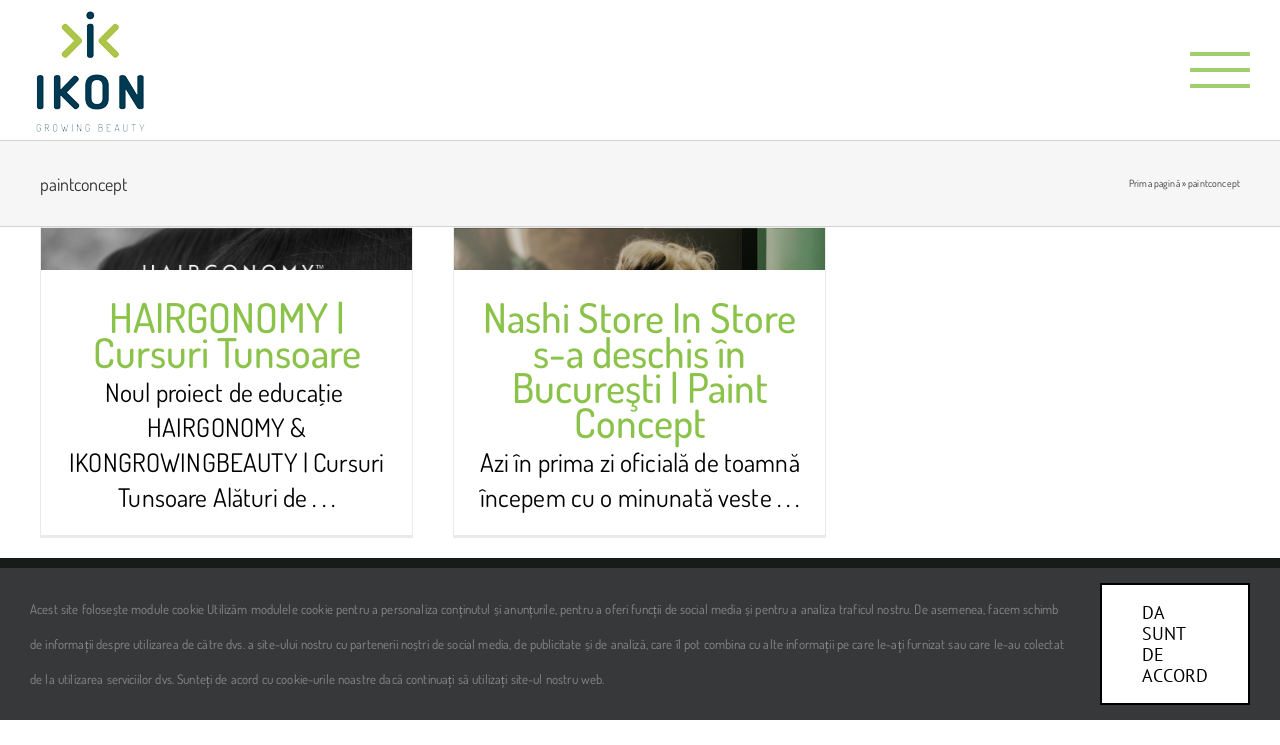

--- FILE ---
content_type: text/html; charset=UTF-8
request_url: https://ikon.ro/eticheta/paintconcept/
body_size: 9502
content:
<!DOCTYPE html>
<html class="avada-html-layout-wide avada-html-header-position-top avada-html-is-archive" lang="ro-RO" prefix="og: http://ogp.me/ns# fb: http://ogp.me/ns/fb#">
<head>
	<meta http-equiv="X-UA-Compatible" content="IE=edge" />
	<meta http-equiv="Content-Type" content="text/html; charset=utf-8"/>
	<meta name="viewport" content="width=device-width, initial-scale=1" />
	<meta name='robots' content='index, follow, max-image-preview:large, max-snippet:-1, max-video-preview:-1' />

	<!-- This site is optimized with the Yoast SEO plugin v25.2 - https://yoast.com/wordpress/plugins/seo/ -->
	<title>Arhive paintconcept - IKON ZONE</title>
	<link rel="canonical" href="https://ikon.ro/eticheta/paintconcept/" />
	<meta property="og:locale" content="ro_RO" />
	<meta property="og:type" content="article" />
	<meta property="og:title" content="Arhive paintconcept - IKON ZONE" />
	<meta property="og:url" content="https://ikon.ro/eticheta/paintconcept/" />
	<meta property="og:site_name" content="IKON ZONE" />
	<meta property="og:image" content="https://ikon.ro/wp-content/uploads/2018/11/Logo-Ikon-732x732.png" />
	<meta property="og:image:width" content="732" />
	<meta property="og:image:height" content="792" />
	<meta property="og:image:type" content="image/png" />
	<meta name="twitter:card" content="summary_large_image" />
	<script type="application/ld+json" class="yoast-schema-graph">{"@context":"https://schema.org","@graph":[{"@type":"CollectionPage","@id":"https://ikon.ro/eticheta/paintconcept/","url":"https://ikon.ro/eticheta/paintconcept/","name":"Arhive paintconcept - IKON ZONE","isPartOf":{"@id":"https://ikon.ro/#website"},"primaryImageOfPage":{"@id":"https://ikon.ro/eticheta/paintconcept/#primaryimage"},"image":{"@id":"https://ikon.ro/eticheta/paintconcept/#primaryimage"},"thumbnailUrl":"https://ikon.ro/wp-content/uploads/2022/09/articol-blog-ikonik-2021-1.png","breadcrumb":{"@id":"https://ikon.ro/eticheta/paintconcept/#breadcrumb"},"inLanguage":"ro-RO"},{"@type":"ImageObject","inLanguage":"ro-RO","@id":"https://ikon.ro/eticheta/paintconcept/#primaryimage","url":"https://ikon.ro/wp-content/uploads/2022/09/articol-blog-ikonik-2021-1.png","contentUrl":"https://ikon.ro/wp-content/uploads/2022/09/articol-blog-ikonik-2021-1.png","width":1100,"height":733},{"@type":"BreadcrumbList","@id":"https://ikon.ro/eticheta/paintconcept/#breadcrumb","itemListElement":[{"@type":"ListItem","position":1,"name":"Prima pagină","item":"https://ikon.ro/"},{"@type":"ListItem","position":2,"name":"paintconcept"}]},{"@type":"WebSite","@id":"https://ikon.ro/#website","url":"https://ikon.ro/","name":"IKON ZONE","description":"growing beauty","publisher":{"@id":"https://ikon.ro/#organization"},"potentialAction":[{"@type":"SearchAction","target":{"@type":"EntryPoint","urlTemplate":"https://ikon.ro/?s={search_term_string}"},"query-input":{"@type":"PropertyValueSpecification","valueRequired":true,"valueName":"search_term_string"}}],"inLanguage":"ro-RO"},{"@type":"Organization","@id":"https://ikon.ro/#organization","name":"IKON ZONE","url":"https://ikon.ro/","logo":{"@type":"ImageObject","inLanguage":"ro-RO","@id":"https://ikon.ro/#/schema/logo/image/","url":"https://ikon.ro/wp-content/uploads/2018/11/Logo-Ikon-732x732.png","contentUrl":"https://ikon.ro/wp-content/uploads/2018/11/Logo-Ikon-732x732.png","width":732,"height":792,"caption":"IKON ZONE"},"image":{"@id":"https://ikon.ro/#/schema/logo/image/"},"sameAs":["https://www.facebook.com/ikon.growing.beauty/","https://www.instagram.com/ikongrowingbeauty/"]}]}</script>
	<!-- / Yoast SEO plugin. -->


<link rel="alternate" type="application/rss+xml" title="IKON ZONE &raquo; Flux" href="https://ikon.ro/feed/" />
<link rel="alternate" type="application/rss+xml" title="IKON ZONE &raquo; Flux comentarii" href="https://ikon.ro/comments/feed/" />
					<link rel="shortcut icon" href="https://ikon.ro/wp-content/uploads/2018/11/icon-32x32.png" type="image/x-icon" />
		
		
		
				<link rel="alternate" type="application/rss+xml" title="IKON ZONE &raquo; Flux etichetă paintconcept" href="https://ikon.ro/eticheta/paintconcept/feed/" />
				
		<meta property="og:locale" content="ro_RO"/>
		<meta property="og:type" content="article"/>
		<meta property="og:site_name" content="IKON ZONE"/>
		<meta property="og:title" content="Arhive paintconcept - IKON ZONE"/>
				<meta property="og:url" content="https://ikon.ro/2022/09/20/hairgonomy-cursuri-tunsoare/"/>
																				<meta property="og:image" content="https://ikon.ro/wp-content/uploads/2022/09/articol-blog-ikonik-2021-1.png"/>
		<meta property="og:image:width" content="1100"/>
		<meta property="og:image:height" content="733"/>
		<meta property="og:image:type" content="image/png"/>
				<script type="text/javascript">
/* <![CDATA[ */
window._wpemojiSettings = {"baseUrl":"https:\/\/s.w.org\/images\/core\/emoji\/15.0.3\/72x72\/","ext":".png","svgUrl":"https:\/\/s.w.org\/images\/core\/emoji\/15.0.3\/svg\/","svgExt":".svg","source":{"concatemoji":"https:\/\/ikon.ro\/wp-includes\/js\/wp-emoji-release.min.js?ver=6.6.4"}};
/*! This file is auto-generated */
!function(i,n){var o,s,e;function c(e){try{var t={supportTests:e,timestamp:(new Date).valueOf()};sessionStorage.setItem(o,JSON.stringify(t))}catch(e){}}function p(e,t,n){e.clearRect(0,0,e.canvas.width,e.canvas.height),e.fillText(t,0,0);var t=new Uint32Array(e.getImageData(0,0,e.canvas.width,e.canvas.height).data),r=(e.clearRect(0,0,e.canvas.width,e.canvas.height),e.fillText(n,0,0),new Uint32Array(e.getImageData(0,0,e.canvas.width,e.canvas.height).data));return t.every(function(e,t){return e===r[t]})}function u(e,t,n){switch(t){case"flag":return n(e,"\ud83c\udff3\ufe0f\u200d\u26a7\ufe0f","\ud83c\udff3\ufe0f\u200b\u26a7\ufe0f")?!1:!n(e,"\ud83c\uddfa\ud83c\uddf3","\ud83c\uddfa\u200b\ud83c\uddf3")&&!n(e,"\ud83c\udff4\udb40\udc67\udb40\udc62\udb40\udc65\udb40\udc6e\udb40\udc67\udb40\udc7f","\ud83c\udff4\u200b\udb40\udc67\u200b\udb40\udc62\u200b\udb40\udc65\u200b\udb40\udc6e\u200b\udb40\udc67\u200b\udb40\udc7f");case"emoji":return!n(e,"\ud83d\udc26\u200d\u2b1b","\ud83d\udc26\u200b\u2b1b")}return!1}function f(e,t,n){var r="undefined"!=typeof WorkerGlobalScope&&self instanceof WorkerGlobalScope?new OffscreenCanvas(300,150):i.createElement("canvas"),a=r.getContext("2d",{willReadFrequently:!0}),o=(a.textBaseline="top",a.font="600 32px Arial",{});return e.forEach(function(e){o[e]=t(a,e,n)}),o}function t(e){var t=i.createElement("script");t.src=e,t.defer=!0,i.head.appendChild(t)}"undefined"!=typeof Promise&&(o="wpEmojiSettingsSupports",s=["flag","emoji"],n.supports={everything:!0,everythingExceptFlag:!0},e=new Promise(function(e){i.addEventListener("DOMContentLoaded",e,{once:!0})}),new Promise(function(t){var n=function(){try{var e=JSON.parse(sessionStorage.getItem(o));if("object"==typeof e&&"number"==typeof e.timestamp&&(new Date).valueOf()<e.timestamp+604800&&"object"==typeof e.supportTests)return e.supportTests}catch(e){}return null}();if(!n){if("undefined"!=typeof Worker&&"undefined"!=typeof OffscreenCanvas&&"undefined"!=typeof URL&&URL.createObjectURL&&"undefined"!=typeof Blob)try{var e="postMessage("+f.toString()+"("+[JSON.stringify(s),u.toString(),p.toString()].join(",")+"));",r=new Blob([e],{type:"text/javascript"}),a=new Worker(URL.createObjectURL(r),{name:"wpTestEmojiSupports"});return void(a.onmessage=function(e){c(n=e.data),a.terminate(),t(n)})}catch(e){}c(n=f(s,u,p))}t(n)}).then(function(e){for(var t in e)n.supports[t]=e[t],n.supports.everything=n.supports.everything&&n.supports[t],"flag"!==t&&(n.supports.everythingExceptFlag=n.supports.everythingExceptFlag&&n.supports[t]);n.supports.everythingExceptFlag=n.supports.everythingExceptFlag&&!n.supports.flag,n.DOMReady=!1,n.readyCallback=function(){n.DOMReady=!0}}).then(function(){return e}).then(function(){var e;n.supports.everything||(n.readyCallback(),(e=n.source||{}).concatemoji?t(e.concatemoji):e.wpemoji&&e.twemoji&&(t(e.twemoji),t(e.wpemoji)))}))}((window,document),window._wpemojiSettings);
/* ]]> */
</script>
<style id='wp-emoji-styles-inline-css' type='text/css'>

	img.wp-smiley, img.emoji {
		display: inline !important;
		border: none !important;
		box-shadow: none !important;
		height: 1em !important;
		width: 1em !important;
		margin: 0 0.07em !important;
		vertical-align: -0.1em !important;
		background: none !important;
		padding: 0 !important;
	}
</style>
<link rel='stylesheet' id='fusion-dynamic-css-css' href='https://ikon.ro/wp-content/uploads/fusion-styles/9d2c125b5ff2b0b7bbf25c3503d29ff9.min.css?ver=3.11.10' type='text/css' media='all' />
<script type="text/javascript" src="https://ikon.ro/wp-includes/js/jquery/jquery.min.js?ver=3.7.1" id="jquery-core-js"></script>
<script type="text/javascript" src="https://ikon.ro/wp-includes/js/jquery/jquery-migrate.min.js?ver=3.4.1" id="jquery-migrate-js"></script>
<link rel="https://api.w.org/" href="https://ikon.ro/wp-json/" /><link rel="alternate" title="JSON" type="application/json" href="https://ikon.ro/wp-json/wp/v2/tags/138" /><link rel="EditURI" type="application/rsd+xml" title="RSD" href="https://ikon.ro/xmlrpc.php?rsd" />
<meta name="generator" content="WordPress 6.6.4" />
<style type="text/css" id="css-fb-visibility">@media screen and (max-width: 640px){.fusion-no-small-visibility{display:none !important;}body .sm-text-align-center{text-align:center !important;}body .sm-text-align-left{text-align:left !important;}body .sm-text-align-right{text-align:right !important;}body .sm-flex-align-center{justify-content:center !important;}body .sm-flex-align-flex-start{justify-content:flex-start !important;}body .sm-flex-align-flex-end{justify-content:flex-end !important;}body .sm-mx-auto{margin-left:auto !important;margin-right:auto !important;}body .sm-ml-auto{margin-left:auto !important;}body .sm-mr-auto{margin-right:auto !important;}body .fusion-absolute-position-small{position:absolute;top:auto;width:100%;}.awb-sticky.awb-sticky-small{ position: sticky; top: var(--awb-sticky-offset,0); }}@media screen and (min-width: 641px) and (max-width: 1024px){.fusion-no-medium-visibility{display:none !important;}body .md-text-align-center{text-align:center !important;}body .md-text-align-left{text-align:left !important;}body .md-text-align-right{text-align:right !important;}body .md-flex-align-center{justify-content:center !important;}body .md-flex-align-flex-start{justify-content:flex-start !important;}body .md-flex-align-flex-end{justify-content:flex-end !important;}body .md-mx-auto{margin-left:auto !important;margin-right:auto !important;}body .md-ml-auto{margin-left:auto !important;}body .md-mr-auto{margin-right:auto !important;}body .fusion-absolute-position-medium{position:absolute;top:auto;width:100%;}.awb-sticky.awb-sticky-medium{ position: sticky; top: var(--awb-sticky-offset,0); }}@media screen and (min-width: 1025px){.fusion-no-large-visibility{display:none !important;}body .lg-text-align-center{text-align:center !important;}body .lg-text-align-left{text-align:left !important;}body .lg-text-align-right{text-align:right !important;}body .lg-flex-align-center{justify-content:center !important;}body .lg-flex-align-flex-start{justify-content:flex-start !important;}body .lg-flex-align-flex-end{justify-content:flex-end !important;}body .lg-mx-auto{margin-left:auto !important;margin-right:auto !important;}body .lg-ml-auto{margin-left:auto !important;}body .lg-mr-auto{margin-right:auto !important;}body .fusion-absolute-position-large{position:absolute;top:auto;width:100%;}.awb-sticky.awb-sticky-large{ position: sticky; top: var(--awb-sticky-offset,0); }}</style><style type="text/css">.recentcomments a{display:inline !important;padding:0 !important;margin:0 !important;}</style>		<script type="text/javascript">
			var doc = document.documentElement;
			doc.setAttribute( 'data-useragent', navigator.userAgent );
		</script>
		
	</head>

<body class="archive tag tag-paintconcept tag-138 fusion-image-hovers fusion-pagination-sizing fusion-button_type-flat fusion-button_span-yes fusion-button_gradient-linear avada-image-rollover-circle-no avada-image-rollover-no fusion-body ltr fusion-sticky-header no-mobile-sticky-header no-mobile-slidingbar no-mobile-totop avada-has-rev-slider-styles fusion-disable-outline fusion-sub-menu-fade mobile-logo-pos-left layout-wide-mode avada-has-boxed-modal-shadow-none layout-scroll-offset-full avada-has-zero-margin-offset-top fusion-top-header menu-text-align-center mobile-menu-design-modern fusion-show-pagination-text fusion-header-layout-v6 avada-responsive avada-footer-fx-none avada-menu-highlight-style-bar fusion-search-form-classic fusion-main-menu-search-overlay fusion-avatar-square avada-dropdown-styles avada-blog-layout-masonry avada-blog-archive-layout-masonry avada-header-shadow-no avada-menu-icon-position-left avada-has-megamenu-shadow avada-has-mainmenu-dropdown-divider avada-has-header-100-width avada-has-breadcrumb-mobile-hidden avada-has-titlebar-bar_and_content avada-header-border-color-full-transparent avada-has-pagination-padding avada-flyout-menu-direction-fade avada-ec-views-v1" data-awb-post-id="1204">
		<a class="skip-link screen-reader-text" href="#content">Skip to content</a>

	<div id="boxed-wrapper">
		
		<div id="wrapper" class="fusion-wrapper">
			<div id="home" style="position:relative;top:-1px;"></div>
							
					
			<header class="fusion-header-wrapper">
				<div class="fusion-header-v6 fusion-logo-alignment fusion-logo-left fusion-sticky-menu- fusion-sticky-logo- fusion-mobile-logo-  fusion-header-has-flyout-menu">
					<div class="fusion-header-sticky-height"></div>
<div class="fusion-header">
	<div class="fusion-row">
		<div class="fusion-header-v6-content fusion-header-has-flyout-menu-content">
				<div class="fusion-logo" data-margin-top="5px" data-margin-bottom="5px" data-margin-left="0px" data-margin-right="0px">
			<a class="fusion-logo-link"  href="https://ikon.ro/" >

						<!-- standard logo -->
			<img src="https://ikon.ro/wp-content/uploads/2018/11/Logo-Ikon-120x120.png" srcset="https://ikon.ro/wp-content/uploads/2018/11/Logo-Ikon-120x120.png 1x" width="120" height="130" alt="IKON ZONE Logo" data-retina_logo_url="" class="fusion-standard-logo" />

			
					</a>
		</div>
			<div class="fusion-flyout-menu-icons">
				
				
				
				<a class="fusion-flyout-menu-toggle" aria-hidden="true" aria-label="Toggle Menu" href="#">
					<div class="fusion-toggle-icon-line"></div>
					<div class="fusion-toggle-icon-line"></div>
					<div class="fusion-toggle-icon-line"></div>
				</a>
			</div>
		</div>

		<div class="fusion-main-menu fusion-flyout-menu" role="navigation" aria-label="Main Menu">
			<ul id="menu-meniu-principal" class="fusion-menu"><li  id="menu-item-519"  class="menu-item menu-item-type-post_type menu-item-object-page menu-item-519"  data-item-id="519"><a  href="https://ikon.ro/cine-suntem/" class="fusion-bar-highlight"><span class="menu-text">Cine suntem?</span></a></li><li  id="menu-item-518"  class="menu-item menu-item-type-post_type menu-item-object-page menu-item-518"  data-item-id="518"><a  href="https://ikon.ro/ce-facem/" class="fusion-bar-highlight"><span class="menu-text">Ce facem?</span></a></li><li  id="menu-item-857"  class="menu-item menu-item-type-post_type menu-item-object-page menu-item-857"  data-item-id="857"><a  href="https://ikon.ro/branduri/" class="fusion-bar-highlight"><span class="menu-text">Branduri</span></a></li><li  id="menu-item-588"  class="menu-item menu-item-type-post_type menu-item-object-page menu-item-588"  data-item-id="588"><a  href="https://ikon.ro/blogul-nostru/" class="fusion-bar-highlight"><span class="menu-text">Blog</span></a></li><li  id="menu-item-517"  class="menu-item menu-item-type-post_type menu-item-object-page menu-item-517"  data-item-id="517"><a  href="https://ikon.ro/contact/" class="fusion-bar-highlight"><span class="menu-text">Contact</span></a></li><li  id="menu-item-549-en"  class="lang-item lang-item-8 lang-item-en no-translation lang-item-first menu-item menu-item-type-custom menu-item-object-custom menu-item-549-en fusion-flyout-menu-item-last"  data-classes="lang-item" data-item-id="549-en"><a  href="https://ikon.ro/en/ikon-growing-beauty-english/" class="fusion-bar-highlight" hreflang="en-GB" lang="en-GB"><span class="menu-text"><img src="[data-uri]" alt="English" width="16" height="11" style="width: 16px; height: 11px;" /></span></a></li></ul>		</div>

		
		<div class="fusion-flyout-menu-bg"></div>
	</div>
</div>
				</div>
				<div class="fusion-clearfix"></div>
			</header>
								
							<div id="sliders-container" class="fusion-slider-visibility">
					</div>
				
					
							
			<section class="avada-page-titlebar-wrapper" aria-label="Page Title Bar">
	<div class="fusion-page-title-bar fusion-page-title-bar-none fusion-page-title-bar-left">
		<div class="fusion-page-title-row">
			<div class="fusion-page-title-wrapper">
				<div class="fusion-page-title-captions">

																							<h1 class="entry-title">paintconcept</h1>

											
					
				</div>

															<div class="fusion-page-title-secondary">
							<nav class="fusion-breadcrumbs awb-yoast-breadcrumbs" ara-label="Breadcrumb"><span><span><a href="https://ikon.ro/">Prima pagină</a></span> » <span class="breadcrumb_last" aria-current="page">paintconcept</span></span></nav>						</div>
									
			</div>
		</div>
	</div>
</section>

						<main id="main" class="clearfix ">
				<div class="fusion-row" style="">
<section id="content" class=" full-width" style="width: 100%;">
	
	<div id="posts-container" class="fusion-blog-archive fusion-blog-layout-masonry-wrapper fusion-blog-infinite fusion-clearfix">
	<div class="fusion-posts-container fusion-blog-layout-grid fusion-blog-layout-grid-3 isotope fusion-blog-layout-masonry fusion-no-meta-info fusion-posts-container-infinite fusion-blog-layout-center" data-pages="1">
		
					<article class="fusion-post-grid fusion-post-masonry post fusion-grid-sizer"></article>
		
													<article id="post-1204" class="fusion-post-masonry fusion-post-grid  fusion-element-grid post fusion-clearfix post-1204 type-post status-publish format-standard has-post-thumbnail hentry category-blog tag-articol tag-articol-blog tag-beauty tag-blog tag-bucuresti tag-curatare tag-curs tag-hair tag-hair-stylist tag-haircare tag-hairgonomy tag-hidratare tag-ikon-growing-beauty tag-ingrijirea-parului tag-intensiv tag-nashi tag-nashiargan tag-nashilover tag-nashistoreinstore tag-paint tag-paintconcept tag-paintsalon tag-produse-profesionale tag-professional-product tag-repararea-parului tag-salon tag-sampon tag-stilisti tag-store tag-the-woman tag-tratament tag-tratament-par tag-tratamente-par tag-tuns tag-tunsoare">
														<div class="fusion-post-wrapper">
				
				
				
									<div  class="fusion-masonry-element-container lazyload fusion-image-wrapper" style="padding-top:calc((100% + 38px) * 0.8 - 20px);" data-bg="https://ikon.ro/wp-content/uploads/2022/09/articol-blog-ikonik-2021-1.png" aria-haspopup="true">
							<a href="https://ikon.ro/2022/09/20/hairgonomy-cursuri-tunsoare/" aria-label="HAIRGONOMY | Cursuri Tunsoare">
							<img width="1100" height="733" src="https://ikon.ro/wp-content/uploads/2022/09/articol-blog-ikonik-2021-1.png" class="attachment-full size-full lazyload wp-post-image" alt="" decoding="async" fetchpriority="high" srcset="data:image/svg+xml,%3Csvg%20xmlns%3D%27http%3A%2F%2Fwww.w3.org%2F2000%2Fsvg%27%20width%3D%271100%27%20height%3D%27733%27%20viewBox%3D%270%200%201100%20733%27%3E%3Crect%20width%3D%271100%27%20height%3D%27733%27%20fill-opacity%3D%220%22%2F%3E%3C%2Fsvg%3E" data-orig-src="https://ikon.ro/wp-content/uploads/2022/09/articol-blog-ikonik-2021-1.png" data-srcset="https://ikon.ro/wp-content/uploads/2022/09/articol-blog-ikonik-2021-1-200x133.png 200w, https://ikon.ro/wp-content/uploads/2022/09/articol-blog-ikonik-2021-1-400x267.png 400w, https://ikon.ro/wp-content/uploads/2022/09/articol-blog-ikonik-2021-1-600x400.png 600w, https://ikon.ro/wp-content/uploads/2022/09/articol-blog-ikonik-2021-1-800x533.png 800w, https://ikon.ro/wp-content/uploads/2022/09/articol-blog-ikonik-2021-1.png 1100w" data-sizes="auto" />			</a>
							</div>
				
														<div class="fusion-post-content-wrapper">
				
				
				<div class="fusion-post-content post-content">
					<h2 class="entry-title fusion-post-title"><a href="https://ikon.ro/2022/09/20/hairgonomy-cursuri-tunsoare/">HAIRGONOMY | Cursuri Tunsoare</a></h2>
																<span class="vcard rich-snippet-hidden"><span class="fn"><a href="https://ikon.ro/author/ikon/" title="Articole de ikon" rel="author">ikon</a></span></span><span class="updated rich-snippet-hidden">2022-09-20T12:52:14+00:00</span>
												
					
					<div class="fusion-post-content-container">
						<p>Noul proiect de educaţie  HAIRGONOMY &amp; IKONGROWINGBEAUTY | Cursuri Tunsoare Alături de  . . .</p>					</div>
				</div>

				
													<span class="entry-title rich-snippet-hidden">HAIRGONOMY | Cursuri Tunsoare</span><span class="vcard rich-snippet-hidden"><span class="fn"><a href="https://ikon.ro/author/ikon/" title="Articole de ikon" rel="author">ikon</a></span></span><span class="updated rich-snippet-hidden">2022-09-20T12:52:14+00:00</span>				
									</div>
				
									</div>
							</article>

			
											<article id="post-1179" class="fusion-post-masonry fusion-post-grid  fusion-element-grid post fusion-clearfix post-1179 type-post status-publish format-standard has-post-thumbnail hentry category-blog tag-articol tag-articol-blog tag-beauty tag-blog tag-bucuresti tag-curatare tag-hair tag-hair-stylist tag-haircare tag-hidratare tag-ikon-growing-beauty tag-ingrijirea-parului tag-intensiv tag-nashi tag-nashiargan tag-nashilover tag-nashistoreinstore tag-paint tag-paintconcept tag-paintsalon tag-produse-profesionale tag-professional-product tag-repararea-parului tag-salon tag-sampon tag-stilisti tag-store tag-the-woman tag-tratament tag-tratament-par tag-tratamente-par">
														<div class="fusion-post-wrapper">
				
				
				
									<div  class="fusion-masonry-element-container lazyload fusion-image-wrapper" style="padding-top:calc((100% + 38px) * 0.8 - 20px);" data-bg="https://ikon.ro/wp-content/uploads/2022/08/articol-blog-ikonik-2021.png" aria-haspopup="true">
							<a href="https://ikon.ro/2022/09/01/nashi-store-in-store-s-a-deschis-in-bucuresti-paint-concept/" aria-label="Nashi Store In Store s-a deschis în Bucureşti | Paint Concept">
							<img width="1100" height="733" src="https://ikon.ro/wp-content/uploads/2022/08/articol-blog-ikonik-2021.png" class="attachment-full size-full lazyload wp-post-image" alt="" decoding="async" srcset="data:image/svg+xml,%3Csvg%20xmlns%3D%27http%3A%2F%2Fwww.w3.org%2F2000%2Fsvg%27%20width%3D%271100%27%20height%3D%27733%27%20viewBox%3D%270%200%201100%20733%27%3E%3Crect%20width%3D%271100%27%20height%3D%27733%27%20fill-opacity%3D%220%22%2F%3E%3C%2Fsvg%3E" data-orig-src="https://ikon.ro/wp-content/uploads/2022/08/articol-blog-ikonik-2021.png" data-srcset="https://ikon.ro/wp-content/uploads/2022/08/articol-blog-ikonik-2021-200x133.png 200w, https://ikon.ro/wp-content/uploads/2022/08/articol-blog-ikonik-2021-400x267.png 400w, https://ikon.ro/wp-content/uploads/2022/08/articol-blog-ikonik-2021-600x400.png 600w, https://ikon.ro/wp-content/uploads/2022/08/articol-blog-ikonik-2021-800x533.png 800w, https://ikon.ro/wp-content/uploads/2022/08/articol-blog-ikonik-2021.png 1100w" data-sizes="auto" />			</a>
							</div>
				
														<div class="fusion-post-content-wrapper">
				
				
				<div class="fusion-post-content post-content">
					<h2 class="entry-title fusion-post-title"><a href="https://ikon.ro/2022/09/01/nashi-store-in-store-s-a-deschis-in-bucuresti-paint-concept/">Nashi Store In Store s-a deschis în Bucureşti | Paint Concept</a></h2>
																<span class="vcard rich-snippet-hidden"><span class="fn"><a href="https://ikon.ro/author/ikon/" title="Articole de ikon" rel="author">ikon</a></span></span><span class="updated rich-snippet-hidden">2022-09-01T09:20:56+00:00</span>
												
					
					<div class="fusion-post-content-container">
						<p>Azi în prima zi oficială de toamnă începem cu o minunată veste  . . .</p>					</div>
				</div>

				
													<span class="entry-title rich-snippet-hidden">Nashi Store In Store s-a deschis în Bucureşti | Paint Concept</span><span class="vcard rich-snippet-hidden"><span class="fn"><a href="https://ikon.ro/author/ikon/" title="Articole de ikon" rel="author">ikon</a></span></span><span class="updated rich-snippet-hidden">2022-09-01T09:20:56+00:00</span>				
									</div>
				
									</div>
							</article>

			
		
		
	</div>

			</div>
</section>
						
					</div>  <!-- fusion-row -->
				</main>  <!-- #main -->
				
				
								
					
		<div class="fusion-footer">
				
	
	<footer id="footer" class="fusion-footer-copyright-area fusion-footer-copyright-center">
		<div class="fusion-row">
			<div class="fusion-copyright-content">

				<div class="fusion-copyright-notice">
		<div>
		© Copyright 2007 - <script>document.write(new Date().getFullYear());</script>   |    IKON <a href='https://ikon.ro' target='_blank'> - growing beauty</a>   |   All Rights Reserved   |    <a href="https://webleader.ro/">Design si webdesign realizat de Webleader.ro</a> & <a href="https://zanza.ro/">Promovare online si digital marketing prin Zanza.ro</a>	</div>
</div>
<div class="fusion-social-links-footer">
	<div class="fusion-social-networks boxed-icons"><div class="fusion-social-networks-wrapper"><a  class="fusion-social-network-icon fusion-tooltip fusion-facebook awb-icon-facebook" style data-placement="top" data-title="Facebook" data-toggle="tooltip" title="Facebook" href="#" target="_blank" rel="noreferrer"><span class="screen-reader-text">Facebook</span></a><a  class="fusion-social-network-icon fusion-tooltip fusion-twitter awb-icon-twitter" style data-placement="top" data-title="X" data-toggle="tooltip" title="X" href="#" target="_blank" rel="noopener noreferrer"><span class="screen-reader-text">X</span></a><a  class="fusion-social-network-icon fusion-tooltip fusion-instagram awb-icon-instagram" style data-placement="top" data-title="Instagram" data-toggle="tooltip" title="Instagram" href="#" target="_blank" rel="noopener noreferrer"><span class="screen-reader-text">Instagram</span></a><a  class="fusion-social-network-icon fusion-tooltip fusion-pinterest awb-icon-pinterest" style data-placement="top" data-title="Pinterest" data-toggle="tooltip" title="Pinterest" href="#" target="_blank" rel="noopener noreferrer"><span class="screen-reader-text">Pinterest</span></a></div></div></div>

			</div> <!-- fusion-fusion-copyright-content -->
		</div> <!-- fusion-row -->
	</footer> <!-- #footer -->
		</div> <!-- fusion-footer -->

		
																</div> <!-- wrapper -->
		</div> <!-- #boxed-wrapper -->
				<a class="fusion-one-page-text-link fusion-page-load-link" tabindex="-1" href="#" aria-hidden="true">Page load link</a>

		<div class="avada-footer-scripts">
			<script type="text/javascript">var fusionNavIsCollapsed=function(e){var t,n;window.innerWidth<=e.getAttribute("data-breakpoint")?(e.classList.add("collapse-enabled"),e.classList.remove("awb-menu_desktop"),e.classList.contains("expanded")||(e.setAttribute("aria-expanded","false"),window.dispatchEvent(new Event("fusion-mobile-menu-collapsed",{bubbles:!0,cancelable:!0}))),(n=e.querySelectorAll(".menu-item-has-children.expanded")).length&&n.forEach(function(e){e.querySelector(".awb-menu__open-nav-submenu_mobile").setAttribute("aria-expanded","false")})):(null!==e.querySelector(".menu-item-has-children.expanded .awb-menu__open-nav-submenu_click")&&e.querySelector(".menu-item-has-children.expanded .awb-menu__open-nav-submenu_click").click(),e.classList.remove("collapse-enabled"),e.classList.add("awb-menu_desktop"),e.setAttribute("aria-expanded","true"),null!==e.querySelector(".awb-menu__main-ul")&&e.querySelector(".awb-menu__main-ul").removeAttribute("style")),e.classList.add("no-wrapper-transition"),clearTimeout(t),t=setTimeout(()=>{e.classList.remove("no-wrapper-transition")},400),e.classList.remove("loading")},fusionRunNavIsCollapsed=function(){var e,t=document.querySelectorAll(".awb-menu");for(e=0;e<t.length;e++)fusionNavIsCollapsed(t[e])};function avadaGetScrollBarWidth(){var e,t,n,l=document.createElement("p");return l.style.width="100%",l.style.height="200px",(e=document.createElement("div")).style.position="absolute",e.style.top="0px",e.style.left="0px",e.style.visibility="hidden",e.style.width="200px",e.style.height="150px",e.style.overflow="hidden",e.appendChild(l),document.body.appendChild(e),t=l.offsetWidth,e.style.overflow="scroll",t==(n=l.offsetWidth)&&(n=e.clientWidth),document.body.removeChild(e),jQuery("html").hasClass("awb-scroll")&&10<t-n?10:t-n}fusionRunNavIsCollapsed(),window.addEventListener("fusion-resize-horizontal",fusionRunNavIsCollapsed);</script><div class="fusion-privacy-bar fusion-privacy-bar-bottom">
	<div class="fusion-privacy-bar-main">
		<span>Acest site folosește module cookie Utilizăm modulele cookie pentru a personaliza conținutul și anunțurile, pentru a oferi funcții de social media și pentru a analiza traficul nostru. De asemenea, facem schimb de informații despre utilizarea de către dvs. a site-ului nostru cu partenerii noștri de social media, de publicitate și de analiză, care îl pot combina cu alte informații pe care le-ați furnizat sau care le-au colectat de la utilizarea serviciilor dvs. Sunteți de acord cu cookie-urile noastre dacă continuați să utilizați site-ul nostru web.					</span>
		<a href="#" class="fusion-privacy-bar-acceptance fusion-button fusion-button-default fusion-button-default-size fusion-button-span-no" data-alt-text="Update Settings" data-orig-text="Da sunt de accord">
			Da sunt de accord		</a>
			</div>
	</div>
<script type="text/javascript" src="https://ikon.ro/wp-includes/js/dist/hooks.min.js?ver=2810c76e705dd1a53b18" id="wp-hooks-js"></script>
<script type="text/javascript" src="https://ikon.ro/wp-includes/js/dist/i18n.min.js?ver=5e580eb46a90c2b997e6" id="wp-i18n-js"></script>
<script type="text/javascript" id="wp-i18n-js-after">
/* <![CDATA[ */
wp.i18n.setLocaleData( { 'text direction\u0004ltr': [ 'ltr' ] } );
/* ]]> */
</script>
<script type="text/javascript" src="https://ikon.ro/wp-content/plugins/contact-form-7/includes/swv/js/index.js?ver=6.0.6" id="swv-js"></script>
<script type="text/javascript" id="contact-form-7-js-translations">
/* <![CDATA[ */
( function( domain, translations ) {
	var localeData = translations.locale_data[ domain ] || translations.locale_data.messages;
	localeData[""].domain = domain;
	wp.i18n.setLocaleData( localeData, domain );
} )( "contact-form-7", {"translation-revision-date":"2025-04-10 12:09:58+0000","generator":"GlotPress\/4.0.1","domain":"messages","locale_data":{"messages":{"":{"domain":"messages","plural-forms":"nplurals=3; plural=(n == 1) ? 0 : ((n == 0 || n % 100 >= 2 && n % 100 <= 19) ? 1 : 2);","lang":"ro"},"This contact form is placed in the wrong place.":["Acest formular de contact este plasat \u00eentr-un loc gre\u0219it."],"Error:":["Eroare:"]}},"comment":{"reference":"includes\/js\/index.js"}} );
/* ]]> */
</script>
<script type="text/javascript" id="contact-form-7-js-before">
/* <![CDATA[ */
var wpcf7 = {
    "api": {
        "root": "https:\/\/ikon.ro\/wp-json\/",
        "namespace": "contact-form-7\/v1"
    }
};
/* ]]> */
</script>
<script type="text/javascript" src="https://ikon.ro/wp-content/plugins/contact-form-7/includes/js/index.js?ver=6.0.6" id="contact-form-7-js"></script>
<script type="text/javascript" src="https://www.google.com/recaptcha/api.js?render=6LfzV6MUAAAAALCvmT-6YbBpnVEoX1lsHP2CKo1k&amp;ver=3.0" id="google-recaptcha-js"></script>
<script type="text/javascript" src="https://ikon.ro/wp-includes/js/dist/vendor/wp-polyfill.min.js?ver=3.15.0" id="wp-polyfill-js"></script>
<script type="text/javascript" id="wpcf7-recaptcha-js-before">
/* <![CDATA[ */
var wpcf7_recaptcha = {
    "sitekey": "6LfzV6MUAAAAALCvmT-6YbBpnVEoX1lsHP2CKo1k",
    "actions": {
        "homepage": "homepage",
        "contactform": "contactform"
    }
};
/* ]]> */
</script>
<script type="text/javascript" src="https://ikon.ro/wp-content/plugins/contact-form-7/modules/recaptcha/index.js?ver=6.0.6" id="wpcf7-recaptcha-js"></script>
<script type="text/javascript" src="https://ikon.ro/wp-content/uploads/fusion-scripts/ebc7509b1e3521c6986503329add5940.min.js?ver=3.11.10" id="fusion-scripts-js"></script>
				<script type="text/javascript">
				jQuery( document ).ready( function() {
					var ajaxurl = 'https://ikon.ro/wp-admin/admin-ajax.php';
					if ( 0 < jQuery( '.fusion-login-nonce' ).length ) {
						jQuery.get( ajaxurl, { 'action': 'fusion_login_nonce' }, function( response ) {
							jQuery( '.fusion-login-nonce' ).html( response );
						});
					}
				});
				</script>
						</div>

			<section class="to-top-container to-top-right" aria-labelledby="awb-to-top-label">
		<a href="#" id="toTop" class="fusion-top-top-link">
			<span id="awb-to-top-label" class="screen-reader-text">Go to Top</span>
		</a>
	</section>
		</body>
</html>


--- FILE ---
content_type: text/html; charset=utf-8
request_url: https://www.google.com/recaptcha/api2/anchor?ar=1&k=6LfzV6MUAAAAALCvmT-6YbBpnVEoX1lsHP2CKo1k&co=aHR0cHM6Ly9pa29uLnJvOjQ0Mw..&hl=en&v=PoyoqOPhxBO7pBk68S4YbpHZ&size=invisible&anchor-ms=20000&execute-ms=30000&cb=fk4u0hxcmya8
body_size: 48477
content:
<!DOCTYPE HTML><html dir="ltr" lang="en"><head><meta http-equiv="Content-Type" content="text/html; charset=UTF-8">
<meta http-equiv="X-UA-Compatible" content="IE=edge">
<title>reCAPTCHA</title>
<style type="text/css">
/* cyrillic-ext */
@font-face {
  font-family: 'Roboto';
  font-style: normal;
  font-weight: 400;
  font-stretch: 100%;
  src: url(//fonts.gstatic.com/s/roboto/v48/KFO7CnqEu92Fr1ME7kSn66aGLdTylUAMa3GUBHMdazTgWw.woff2) format('woff2');
  unicode-range: U+0460-052F, U+1C80-1C8A, U+20B4, U+2DE0-2DFF, U+A640-A69F, U+FE2E-FE2F;
}
/* cyrillic */
@font-face {
  font-family: 'Roboto';
  font-style: normal;
  font-weight: 400;
  font-stretch: 100%;
  src: url(//fonts.gstatic.com/s/roboto/v48/KFO7CnqEu92Fr1ME7kSn66aGLdTylUAMa3iUBHMdazTgWw.woff2) format('woff2');
  unicode-range: U+0301, U+0400-045F, U+0490-0491, U+04B0-04B1, U+2116;
}
/* greek-ext */
@font-face {
  font-family: 'Roboto';
  font-style: normal;
  font-weight: 400;
  font-stretch: 100%;
  src: url(//fonts.gstatic.com/s/roboto/v48/KFO7CnqEu92Fr1ME7kSn66aGLdTylUAMa3CUBHMdazTgWw.woff2) format('woff2');
  unicode-range: U+1F00-1FFF;
}
/* greek */
@font-face {
  font-family: 'Roboto';
  font-style: normal;
  font-weight: 400;
  font-stretch: 100%;
  src: url(//fonts.gstatic.com/s/roboto/v48/KFO7CnqEu92Fr1ME7kSn66aGLdTylUAMa3-UBHMdazTgWw.woff2) format('woff2');
  unicode-range: U+0370-0377, U+037A-037F, U+0384-038A, U+038C, U+038E-03A1, U+03A3-03FF;
}
/* math */
@font-face {
  font-family: 'Roboto';
  font-style: normal;
  font-weight: 400;
  font-stretch: 100%;
  src: url(//fonts.gstatic.com/s/roboto/v48/KFO7CnqEu92Fr1ME7kSn66aGLdTylUAMawCUBHMdazTgWw.woff2) format('woff2');
  unicode-range: U+0302-0303, U+0305, U+0307-0308, U+0310, U+0312, U+0315, U+031A, U+0326-0327, U+032C, U+032F-0330, U+0332-0333, U+0338, U+033A, U+0346, U+034D, U+0391-03A1, U+03A3-03A9, U+03B1-03C9, U+03D1, U+03D5-03D6, U+03F0-03F1, U+03F4-03F5, U+2016-2017, U+2034-2038, U+203C, U+2040, U+2043, U+2047, U+2050, U+2057, U+205F, U+2070-2071, U+2074-208E, U+2090-209C, U+20D0-20DC, U+20E1, U+20E5-20EF, U+2100-2112, U+2114-2115, U+2117-2121, U+2123-214F, U+2190, U+2192, U+2194-21AE, U+21B0-21E5, U+21F1-21F2, U+21F4-2211, U+2213-2214, U+2216-22FF, U+2308-230B, U+2310, U+2319, U+231C-2321, U+2336-237A, U+237C, U+2395, U+239B-23B7, U+23D0, U+23DC-23E1, U+2474-2475, U+25AF, U+25B3, U+25B7, U+25BD, U+25C1, U+25CA, U+25CC, U+25FB, U+266D-266F, U+27C0-27FF, U+2900-2AFF, U+2B0E-2B11, U+2B30-2B4C, U+2BFE, U+3030, U+FF5B, U+FF5D, U+1D400-1D7FF, U+1EE00-1EEFF;
}
/* symbols */
@font-face {
  font-family: 'Roboto';
  font-style: normal;
  font-weight: 400;
  font-stretch: 100%;
  src: url(//fonts.gstatic.com/s/roboto/v48/KFO7CnqEu92Fr1ME7kSn66aGLdTylUAMaxKUBHMdazTgWw.woff2) format('woff2');
  unicode-range: U+0001-000C, U+000E-001F, U+007F-009F, U+20DD-20E0, U+20E2-20E4, U+2150-218F, U+2190, U+2192, U+2194-2199, U+21AF, U+21E6-21F0, U+21F3, U+2218-2219, U+2299, U+22C4-22C6, U+2300-243F, U+2440-244A, U+2460-24FF, U+25A0-27BF, U+2800-28FF, U+2921-2922, U+2981, U+29BF, U+29EB, U+2B00-2BFF, U+4DC0-4DFF, U+FFF9-FFFB, U+10140-1018E, U+10190-1019C, U+101A0, U+101D0-101FD, U+102E0-102FB, U+10E60-10E7E, U+1D2C0-1D2D3, U+1D2E0-1D37F, U+1F000-1F0FF, U+1F100-1F1AD, U+1F1E6-1F1FF, U+1F30D-1F30F, U+1F315, U+1F31C, U+1F31E, U+1F320-1F32C, U+1F336, U+1F378, U+1F37D, U+1F382, U+1F393-1F39F, U+1F3A7-1F3A8, U+1F3AC-1F3AF, U+1F3C2, U+1F3C4-1F3C6, U+1F3CA-1F3CE, U+1F3D4-1F3E0, U+1F3ED, U+1F3F1-1F3F3, U+1F3F5-1F3F7, U+1F408, U+1F415, U+1F41F, U+1F426, U+1F43F, U+1F441-1F442, U+1F444, U+1F446-1F449, U+1F44C-1F44E, U+1F453, U+1F46A, U+1F47D, U+1F4A3, U+1F4B0, U+1F4B3, U+1F4B9, U+1F4BB, U+1F4BF, U+1F4C8-1F4CB, U+1F4D6, U+1F4DA, U+1F4DF, U+1F4E3-1F4E6, U+1F4EA-1F4ED, U+1F4F7, U+1F4F9-1F4FB, U+1F4FD-1F4FE, U+1F503, U+1F507-1F50B, U+1F50D, U+1F512-1F513, U+1F53E-1F54A, U+1F54F-1F5FA, U+1F610, U+1F650-1F67F, U+1F687, U+1F68D, U+1F691, U+1F694, U+1F698, U+1F6AD, U+1F6B2, U+1F6B9-1F6BA, U+1F6BC, U+1F6C6-1F6CF, U+1F6D3-1F6D7, U+1F6E0-1F6EA, U+1F6F0-1F6F3, U+1F6F7-1F6FC, U+1F700-1F7FF, U+1F800-1F80B, U+1F810-1F847, U+1F850-1F859, U+1F860-1F887, U+1F890-1F8AD, U+1F8B0-1F8BB, U+1F8C0-1F8C1, U+1F900-1F90B, U+1F93B, U+1F946, U+1F984, U+1F996, U+1F9E9, U+1FA00-1FA6F, U+1FA70-1FA7C, U+1FA80-1FA89, U+1FA8F-1FAC6, U+1FACE-1FADC, U+1FADF-1FAE9, U+1FAF0-1FAF8, U+1FB00-1FBFF;
}
/* vietnamese */
@font-face {
  font-family: 'Roboto';
  font-style: normal;
  font-weight: 400;
  font-stretch: 100%;
  src: url(//fonts.gstatic.com/s/roboto/v48/KFO7CnqEu92Fr1ME7kSn66aGLdTylUAMa3OUBHMdazTgWw.woff2) format('woff2');
  unicode-range: U+0102-0103, U+0110-0111, U+0128-0129, U+0168-0169, U+01A0-01A1, U+01AF-01B0, U+0300-0301, U+0303-0304, U+0308-0309, U+0323, U+0329, U+1EA0-1EF9, U+20AB;
}
/* latin-ext */
@font-face {
  font-family: 'Roboto';
  font-style: normal;
  font-weight: 400;
  font-stretch: 100%;
  src: url(//fonts.gstatic.com/s/roboto/v48/KFO7CnqEu92Fr1ME7kSn66aGLdTylUAMa3KUBHMdazTgWw.woff2) format('woff2');
  unicode-range: U+0100-02BA, U+02BD-02C5, U+02C7-02CC, U+02CE-02D7, U+02DD-02FF, U+0304, U+0308, U+0329, U+1D00-1DBF, U+1E00-1E9F, U+1EF2-1EFF, U+2020, U+20A0-20AB, U+20AD-20C0, U+2113, U+2C60-2C7F, U+A720-A7FF;
}
/* latin */
@font-face {
  font-family: 'Roboto';
  font-style: normal;
  font-weight: 400;
  font-stretch: 100%;
  src: url(//fonts.gstatic.com/s/roboto/v48/KFO7CnqEu92Fr1ME7kSn66aGLdTylUAMa3yUBHMdazQ.woff2) format('woff2');
  unicode-range: U+0000-00FF, U+0131, U+0152-0153, U+02BB-02BC, U+02C6, U+02DA, U+02DC, U+0304, U+0308, U+0329, U+2000-206F, U+20AC, U+2122, U+2191, U+2193, U+2212, U+2215, U+FEFF, U+FFFD;
}
/* cyrillic-ext */
@font-face {
  font-family: 'Roboto';
  font-style: normal;
  font-weight: 500;
  font-stretch: 100%;
  src: url(//fonts.gstatic.com/s/roboto/v48/KFO7CnqEu92Fr1ME7kSn66aGLdTylUAMa3GUBHMdazTgWw.woff2) format('woff2');
  unicode-range: U+0460-052F, U+1C80-1C8A, U+20B4, U+2DE0-2DFF, U+A640-A69F, U+FE2E-FE2F;
}
/* cyrillic */
@font-face {
  font-family: 'Roboto';
  font-style: normal;
  font-weight: 500;
  font-stretch: 100%;
  src: url(//fonts.gstatic.com/s/roboto/v48/KFO7CnqEu92Fr1ME7kSn66aGLdTylUAMa3iUBHMdazTgWw.woff2) format('woff2');
  unicode-range: U+0301, U+0400-045F, U+0490-0491, U+04B0-04B1, U+2116;
}
/* greek-ext */
@font-face {
  font-family: 'Roboto';
  font-style: normal;
  font-weight: 500;
  font-stretch: 100%;
  src: url(//fonts.gstatic.com/s/roboto/v48/KFO7CnqEu92Fr1ME7kSn66aGLdTylUAMa3CUBHMdazTgWw.woff2) format('woff2');
  unicode-range: U+1F00-1FFF;
}
/* greek */
@font-face {
  font-family: 'Roboto';
  font-style: normal;
  font-weight: 500;
  font-stretch: 100%;
  src: url(//fonts.gstatic.com/s/roboto/v48/KFO7CnqEu92Fr1ME7kSn66aGLdTylUAMa3-UBHMdazTgWw.woff2) format('woff2');
  unicode-range: U+0370-0377, U+037A-037F, U+0384-038A, U+038C, U+038E-03A1, U+03A3-03FF;
}
/* math */
@font-face {
  font-family: 'Roboto';
  font-style: normal;
  font-weight: 500;
  font-stretch: 100%;
  src: url(//fonts.gstatic.com/s/roboto/v48/KFO7CnqEu92Fr1ME7kSn66aGLdTylUAMawCUBHMdazTgWw.woff2) format('woff2');
  unicode-range: U+0302-0303, U+0305, U+0307-0308, U+0310, U+0312, U+0315, U+031A, U+0326-0327, U+032C, U+032F-0330, U+0332-0333, U+0338, U+033A, U+0346, U+034D, U+0391-03A1, U+03A3-03A9, U+03B1-03C9, U+03D1, U+03D5-03D6, U+03F0-03F1, U+03F4-03F5, U+2016-2017, U+2034-2038, U+203C, U+2040, U+2043, U+2047, U+2050, U+2057, U+205F, U+2070-2071, U+2074-208E, U+2090-209C, U+20D0-20DC, U+20E1, U+20E5-20EF, U+2100-2112, U+2114-2115, U+2117-2121, U+2123-214F, U+2190, U+2192, U+2194-21AE, U+21B0-21E5, U+21F1-21F2, U+21F4-2211, U+2213-2214, U+2216-22FF, U+2308-230B, U+2310, U+2319, U+231C-2321, U+2336-237A, U+237C, U+2395, U+239B-23B7, U+23D0, U+23DC-23E1, U+2474-2475, U+25AF, U+25B3, U+25B7, U+25BD, U+25C1, U+25CA, U+25CC, U+25FB, U+266D-266F, U+27C0-27FF, U+2900-2AFF, U+2B0E-2B11, U+2B30-2B4C, U+2BFE, U+3030, U+FF5B, U+FF5D, U+1D400-1D7FF, U+1EE00-1EEFF;
}
/* symbols */
@font-face {
  font-family: 'Roboto';
  font-style: normal;
  font-weight: 500;
  font-stretch: 100%;
  src: url(//fonts.gstatic.com/s/roboto/v48/KFO7CnqEu92Fr1ME7kSn66aGLdTylUAMaxKUBHMdazTgWw.woff2) format('woff2');
  unicode-range: U+0001-000C, U+000E-001F, U+007F-009F, U+20DD-20E0, U+20E2-20E4, U+2150-218F, U+2190, U+2192, U+2194-2199, U+21AF, U+21E6-21F0, U+21F3, U+2218-2219, U+2299, U+22C4-22C6, U+2300-243F, U+2440-244A, U+2460-24FF, U+25A0-27BF, U+2800-28FF, U+2921-2922, U+2981, U+29BF, U+29EB, U+2B00-2BFF, U+4DC0-4DFF, U+FFF9-FFFB, U+10140-1018E, U+10190-1019C, U+101A0, U+101D0-101FD, U+102E0-102FB, U+10E60-10E7E, U+1D2C0-1D2D3, U+1D2E0-1D37F, U+1F000-1F0FF, U+1F100-1F1AD, U+1F1E6-1F1FF, U+1F30D-1F30F, U+1F315, U+1F31C, U+1F31E, U+1F320-1F32C, U+1F336, U+1F378, U+1F37D, U+1F382, U+1F393-1F39F, U+1F3A7-1F3A8, U+1F3AC-1F3AF, U+1F3C2, U+1F3C4-1F3C6, U+1F3CA-1F3CE, U+1F3D4-1F3E0, U+1F3ED, U+1F3F1-1F3F3, U+1F3F5-1F3F7, U+1F408, U+1F415, U+1F41F, U+1F426, U+1F43F, U+1F441-1F442, U+1F444, U+1F446-1F449, U+1F44C-1F44E, U+1F453, U+1F46A, U+1F47D, U+1F4A3, U+1F4B0, U+1F4B3, U+1F4B9, U+1F4BB, U+1F4BF, U+1F4C8-1F4CB, U+1F4D6, U+1F4DA, U+1F4DF, U+1F4E3-1F4E6, U+1F4EA-1F4ED, U+1F4F7, U+1F4F9-1F4FB, U+1F4FD-1F4FE, U+1F503, U+1F507-1F50B, U+1F50D, U+1F512-1F513, U+1F53E-1F54A, U+1F54F-1F5FA, U+1F610, U+1F650-1F67F, U+1F687, U+1F68D, U+1F691, U+1F694, U+1F698, U+1F6AD, U+1F6B2, U+1F6B9-1F6BA, U+1F6BC, U+1F6C6-1F6CF, U+1F6D3-1F6D7, U+1F6E0-1F6EA, U+1F6F0-1F6F3, U+1F6F7-1F6FC, U+1F700-1F7FF, U+1F800-1F80B, U+1F810-1F847, U+1F850-1F859, U+1F860-1F887, U+1F890-1F8AD, U+1F8B0-1F8BB, U+1F8C0-1F8C1, U+1F900-1F90B, U+1F93B, U+1F946, U+1F984, U+1F996, U+1F9E9, U+1FA00-1FA6F, U+1FA70-1FA7C, U+1FA80-1FA89, U+1FA8F-1FAC6, U+1FACE-1FADC, U+1FADF-1FAE9, U+1FAF0-1FAF8, U+1FB00-1FBFF;
}
/* vietnamese */
@font-face {
  font-family: 'Roboto';
  font-style: normal;
  font-weight: 500;
  font-stretch: 100%;
  src: url(//fonts.gstatic.com/s/roboto/v48/KFO7CnqEu92Fr1ME7kSn66aGLdTylUAMa3OUBHMdazTgWw.woff2) format('woff2');
  unicode-range: U+0102-0103, U+0110-0111, U+0128-0129, U+0168-0169, U+01A0-01A1, U+01AF-01B0, U+0300-0301, U+0303-0304, U+0308-0309, U+0323, U+0329, U+1EA0-1EF9, U+20AB;
}
/* latin-ext */
@font-face {
  font-family: 'Roboto';
  font-style: normal;
  font-weight: 500;
  font-stretch: 100%;
  src: url(//fonts.gstatic.com/s/roboto/v48/KFO7CnqEu92Fr1ME7kSn66aGLdTylUAMa3KUBHMdazTgWw.woff2) format('woff2');
  unicode-range: U+0100-02BA, U+02BD-02C5, U+02C7-02CC, U+02CE-02D7, U+02DD-02FF, U+0304, U+0308, U+0329, U+1D00-1DBF, U+1E00-1E9F, U+1EF2-1EFF, U+2020, U+20A0-20AB, U+20AD-20C0, U+2113, U+2C60-2C7F, U+A720-A7FF;
}
/* latin */
@font-face {
  font-family: 'Roboto';
  font-style: normal;
  font-weight: 500;
  font-stretch: 100%;
  src: url(//fonts.gstatic.com/s/roboto/v48/KFO7CnqEu92Fr1ME7kSn66aGLdTylUAMa3yUBHMdazQ.woff2) format('woff2');
  unicode-range: U+0000-00FF, U+0131, U+0152-0153, U+02BB-02BC, U+02C6, U+02DA, U+02DC, U+0304, U+0308, U+0329, U+2000-206F, U+20AC, U+2122, U+2191, U+2193, U+2212, U+2215, U+FEFF, U+FFFD;
}
/* cyrillic-ext */
@font-face {
  font-family: 'Roboto';
  font-style: normal;
  font-weight: 900;
  font-stretch: 100%;
  src: url(//fonts.gstatic.com/s/roboto/v48/KFO7CnqEu92Fr1ME7kSn66aGLdTylUAMa3GUBHMdazTgWw.woff2) format('woff2');
  unicode-range: U+0460-052F, U+1C80-1C8A, U+20B4, U+2DE0-2DFF, U+A640-A69F, U+FE2E-FE2F;
}
/* cyrillic */
@font-face {
  font-family: 'Roboto';
  font-style: normal;
  font-weight: 900;
  font-stretch: 100%;
  src: url(//fonts.gstatic.com/s/roboto/v48/KFO7CnqEu92Fr1ME7kSn66aGLdTylUAMa3iUBHMdazTgWw.woff2) format('woff2');
  unicode-range: U+0301, U+0400-045F, U+0490-0491, U+04B0-04B1, U+2116;
}
/* greek-ext */
@font-face {
  font-family: 'Roboto';
  font-style: normal;
  font-weight: 900;
  font-stretch: 100%;
  src: url(//fonts.gstatic.com/s/roboto/v48/KFO7CnqEu92Fr1ME7kSn66aGLdTylUAMa3CUBHMdazTgWw.woff2) format('woff2');
  unicode-range: U+1F00-1FFF;
}
/* greek */
@font-face {
  font-family: 'Roboto';
  font-style: normal;
  font-weight: 900;
  font-stretch: 100%;
  src: url(//fonts.gstatic.com/s/roboto/v48/KFO7CnqEu92Fr1ME7kSn66aGLdTylUAMa3-UBHMdazTgWw.woff2) format('woff2');
  unicode-range: U+0370-0377, U+037A-037F, U+0384-038A, U+038C, U+038E-03A1, U+03A3-03FF;
}
/* math */
@font-face {
  font-family: 'Roboto';
  font-style: normal;
  font-weight: 900;
  font-stretch: 100%;
  src: url(//fonts.gstatic.com/s/roboto/v48/KFO7CnqEu92Fr1ME7kSn66aGLdTylUAMawCUBHMdazTgWw.woff2) format('woff2');
  unicode-range: U+0302-0303, U+0305, U+0307-0308, U+0310, U+0312, U+0315, U+031A, U+0326-0327, U+032C, U+032F-0330, U+0332-0333, U+0338, U+033A, U+0346, U+034D, U+0391-03A1, U+03A3-03A9, U+03B1-03C9, U+03D1, U+03D5-03D6, U+03F0-03F1, U+03F4-03F5, U+2016-2017, U+2034-2038, U+203C, U+2040, U+2043, U+2047, U+2050, U+2057, U+205F, U+2070-2071, U+2074-208E, U+2090-209C, U+20D0-20DC, U+20E1, U+20E5-20EF, U+2100-2112, U+2114-2115, U+2117-2121, U+2123-214F, U+2190, U+2192, U+2194-21AE, U+21B0-21E5, U+21F1-21F2, U+21F4-2211, U+2213-2214, U+2216-22FF, U+2308-230B, U+2310, U+2319, U+231C-2321, U+2336-237A, U+237C, U+2395, U+239B-23B7, U+23D0, U+23DC-23E1, U+2474-2475, U+25AF, U+25B3, U+25B7, U+25BD, U+25C1, U+25CA, U+25CC, U+25FB, U+266D-266F, U+27C0-27FF, U+2900-2AFF, U+2B0E-2B11, U+2B30-2B4C, U+2BFE, U+3030, U+FF5B, U+FF5D, U+1D400-1D7FF, U+1EE00-1EEFF;
}
/* symbols */
@font-face {
  font-family: 'Roboto';
  font-style: normal;
  font-weight: 900;
  font-stretch: 100%;
  src: url(//fonts.gstatic.com/s/roboto/v48/KFO7CnqEu92Fr1ME7kSn66aGLdTylUAMaxKUBHMdazTgWw.woff2) format('woff2');
  unicode-range: U+0001-000C, U+000E-001F, U+007F-009F, U+20DD-20E0, U+20E2-20E4, U+2150-218F, U+2190, U+2192, U+2194-2199, U+21AF, U+21E6-21F0, U+21F3, U+2218-2219, U+2299, U+22C4-22C6, U+2300-243F, U+2440-244A, U+2460-24FF, U+25A0-27BF, U+2800-28FF, U+2921-2922, U+2981, U+29BF, U+29EB, U+2B00-2BFF, U+4DC0-4DFF, U+FFF9-FFFB, U+10140-1018E, U+10190-1019C, U+101A0, U+101D0-101FD, U+102E0-102FB, U+10E60-10E7E, U+1D2C0-1D2D3, U+1D2E0-1D37F, U+1F000-1F0FF, U+1F100-1F1AD, U+1F1E6-1F1FF, U+1F30D-1F30F, U+1F315, U+1F31C, U+1F31E, U+1F320-1F32C, U+1F336, U+1F378, U+1F37D, U+1F382, U+1F393-1F39F, U+1F3A7-1F3A8, U+1F3AC-1F3AF, U+1F3C2, U+1F3C4-1F3C6, U+1F3CA-1F3CE, U+1F3D4-1F3E0, U+1F3ED, U+1F3F1-1F3F3, U+1F3F5-1F3F7, U+1F408, U+1F415, U+1F41F, U+1F426, U+1F43F, U+1F441-1F442, U+1F444, U+1F446-1F449, U+1F44C-1F44E, U+1F453, U+1F46A, U+1F47D, U+1F4A3, U+1F4B0, U+1F4B3, U+1F4B9, U+1F4BB, U+1F4BF, U+1F4C8-1F4CB, U+1F4D6, U+1F4DA, U+1F4DF, U+1F4E3-1F4E6, U+1F4EA-1F4ED, U+1F4F7, U+1F4F9-1F4FB, U+1F4FD-1F4FE, U+1F503, U+1F507-1F50B, U+1F50D, U+1F512-1F513, U+1F53E-1F54A, U+1F54F-1F5FA, U+1F610, U+1F650-1F67F, U+1F687, U+1F68D, U+1F691, U+1F694, U+1F698, U+1F6AD, U+1F6B2, U+1F6B9-1F6BA, U+1F6BC, U+1F6C6-1F6CF, U+1F6D3-1F6D7, U+1F6E0-1F6EA, U+1F6F0-1F6F3, U+1F6F7-1F6FC, U+1F700-1F7FF, U+1F800-1F80B, U+1F810-1F847, U+1F850-1F859, U+1F860-1F887, U+1F890-1F8AD, U+1F8B0-1F8BB, U+1F8C0-1F8C1, U+1F900-1F90B, U+1F93B, U+1F946, U+1F984, U+1F996, U+1F9E9, U+1FA00-1FA6F, U+1FA70-1FA7C, U+1FA80-1FA89, U+1FA8F-1FAC6, U+1FACE-1FADC, U+1FADF-1FAE9, U+1FAF0-1FAF8, U+1FB00-1FBFF;
}
/* vietnamese */
@font-face {
  font-family: 'Roboto';
  font-style: normal;
  font-weight: 900;
  font-stretch: 100%;
  src: url(//fonts.gstatic.com/s/roboto/v48/KFO7CnqEu92Fr1ME7kSn66aGLdTylUAMa3OUBHMdazTgWw.woff2) format('woff2');
  unicode-range: U+0102-0103, U+0110-0111, U+0128-0129, U+0168-0169, U+01A0-01A1, U+01AF-01B0, U+0300-0301, U+0303-0304, U+0308-0309, U+0323, U+0329, U+1EA0-1EF9, U+20AB;
}
/* latin-ext */
@font-face {
  font-family: 'Roboto';
  font-style: normal;
  font-weight: 900;
  font-stretch: 100%;
  src: url(//fonts.gstatic.com/s/roboto/v48/KFO7CnqEu92Fr1ME7kSn66aGLdTylUAMa3KUBHMdazTgWw.woff2) format('woff2');
  unicode-range: U+0100-02BA, U+02BD-02C5, U+02C7-02CC, U+02CE-02D7, U+02DD-02FF, U+0304, U+0308, U+0329, U+1D00-1DBF, U+1E00-1E9F, U+1EF2-1EFF, U+2020, U+20A0-20AB, U+20AD-20C0, U+2113, U+2C60-2C7F, U+A720-A7FF;
}
/* latin */
@font-face {
  font-family: 'Roboto';
  font-style: normal;
  font-weight: 900;
  font-stretch: 100%;
  src: url(//fonts.gstatic.com/s/roboto/v48/KFO7CnqEu92Fr1ME7kSn66aGLdTylUAMa3yUBHMdazQ.woff2) format('woff2');
  unicode-range: U+0000-00FF, U+0131, U+0152-0153, U+02BB-02BC, U+02C6, U+02DA, U+02DC, U+0304, U+0308, U+0329, U+2000-206F, U+20AC, U+2122, U+2191, U+2193, U+2212, U+2215, U+FEFF, U+FFFD;
}

</style>
<link rel="stylesheet" type="text/css" href="https://www.gstatic.com/recaptcha/releases/PoyoqOPhxBO7pBk68S4YbpHZ/styles__ltr.css">
<script nonce="yfiaOkoYy8dOB0NNZi_SAQ" type="text/javascript">window['__recaptcha_api'] = 'https://www.google.com/recaptcha/api2/';</script>
<script type="text/javascript" src="https://www.gstatic.com/recaptcha/releases/PoyoqOPhxBO7pBk68S4YbpHZ/recaptcha__en.js" nonce="yfiaOkoYy8dOB0NNZi_SAQ">
      
    </script></head>
<body><div id="rc-anchor-alert" class="rc-anchor-alert"></div>
<input type="hidden" id="recaptcha-token" value="[base64]">
<script type="text/javascript" nonce="yfiaOkoYy8dOB0NNZi_SAQ">
      recaptcha.anchor.Main.init("[\x22ainput\x22,[\x22bgdata\x22,\x22\x22,\[base64]/[base64]/[base64]/ZyhXLGgpOnEoW04sMjEsbF0sVywwKSxoKSxmYWxzZSxmYWxzZSl9Y2F0Y2goayl7RygzNTgsVyk/[base64]/[base64]/[base64]/[base64]/[base64]/[base64]/[base64]/bmV3IEJbT10oRFswXSk6dz09Mj9uZXcgQltPXShEWzBdLERbMV0pOnc9PTM/bmV3IEJbT10oRFswXSxEWzFdLERbMl0pOnc9PTQ/[base64]/[base64]/[base64]/[base64]/[base64]\\u003d\x22,\[base64]\\u003d\x22,\x22woTDl0N7cMOdwowtw4FaD8OPQsKxwqjDl8KKZmHCtx/Cn0DDlcOuF8K0wpE4KjrCohHCosOLwpbCisK1w7jCvlDCvsOSwo3DvMO3wrbCu8OFNcKXcGofKDPCkcOnw5vDvRdeRBxkCMOcLSErwq/DlzbDsMOCwojDosONw6LDrj3Dox8Aw57CtQbDh2Yzw7TCnMK9ecKJw5LDqMO4w58ewrpiw4/[base64]/DmcOIwrAZUwwNeGYHHMKlw7rDpcKgwrTCjMOrw5t6wqcJOVUDbTrCsDdnw4sVJ8OzwpHCpAHDn8KUZSXCkcKnwoDCl8KUK8Ocw4/Ds8Ohw7jCvFDCh2o2wp/CnsOuwrsjw68Uw57Cq8Kyw5oATcKoCMOcWcKww7LDjWMKe2ofw6fCgTUwwpLCgcOyw5hsFcO7w4tdw7/CtMKowpZqwoopOA1dNsKHw5JRwrtreFfDjcKJBRkgw7soC1bCm8O7w7hVccKnwqPDimUzwoNyw6fCt3fDrm9vw5LDmRMQKlhhPkhwUcKwwr4SwowUd8OqwqIKwoFYcj/CnMK4w5Rnw6ZkA8OPw6nDgDIowoPDpnPDjTNPNGA1w74Ad8KZHMK2w7w5w68mDMKFw6zCol3CgC3Cp8O4w7rCo8OpVj7DkyLCihhswqMgw6xdOjo1wrDDq8KjDG94QcONw7R/EFc4wpRyHynCu2ZHRMOTwq8/wqVVF8OyaMK9dyctw5jCrAZJBQUrQsOyw4INb8Kfw5vCgkEpwpLCpsOvw51xw6B/wp/CscKQwoXCnsOkPHLDtcKbwqFawrNnwrhhwqETW8KJZcOJw5wJw4EkAh3CjlzCmMK/RsOFRw8IwrwWfsKPcjvCujwvRsO5KcKXf8KRb8OIw6jDqsOLw5DCtMK6LMOsc8OUw4PCjWAiwrjDrh3Dt8K7QXHCnFojNsOgVMOLwpnCuSU3ZsKwJcOowqBRRMOHfAAjbiLClwg4wojDvcKuw45ywpoRGUp/CDPColDDtsKxw584Vk5dwqjDqzXDr0BOSAsbfcOAwrlUAypkGMOOw6XDksOHW8KFw4VkEGY9EcO9w4ErBsKxw7rDpMOMCMOJPjBwwo/[base64]/DliPDh8K8w7fCisOYw5TCiTUTdcKIfcK3w70KXMKXwrXDqcO9DsO7FcKTwoHCu1UMw513w4/Dv8KvJsOTJmXDkMO5w49kw73DtsOVw7PDnyE5w53DmsOaw7x3wpbCpHtCwrVaPcOgwp/Di8K+FyXDvMO2wrttdMKuTcOLwq/Ds1zDmgobwqfDq1Jkw5hoE8Kowo86JMKgaMOPBWhGw7xEccKQTMK3PcKhbMKZJMOQVEkcwrt1wqzCtcOwwp3DksOpLcO8Y8KaH8KGwrHDjykjE8OrZMOGCcKTwroHw4DDnU/[base64]/[base64]/w4E1wpPCvsKGwrDDgsKXwoXDqsKiwr7Ct35KDjTCnsOQa8KNKmV4wqREwpPCosKRw77DsTrCtMKNwqPDsiF0B2YjCn7CnWPDjsO8w4NKwrczJsK7wrDCtMOyw68Jw71yw6AUwoBrwopeJ8OGH8KdNcOYe8KMw7keNsOwfMO+wo/DqRzCvsO5A1TCr8OGw6RLwq5IZGRUeyjDgEhtwo3Ci8OdU2UDwrHCvBbDtg8zfMKnTGlNTgMOO8O7c2F0HsOwCsOldmnDrcOzc1HDuMK/wrBTU3bCkcKJwp7DpGfDsk3DtFJQw5HCn8KGB8OsYsKIQmjDkcOXTcOpwq3CsAXCjwlowoTDqMKMw7nCk0XDlyfDs8O6LcKwMGB/LcKww6XDkcK6wpsfw7vDjcOXUMO8w5piwqgZdwzDq8Klw7oueRVBwqRDKRLCvQjCtCfCsTNsw5Y4fMKWw7LDkjpGwoVqH0PDgw/CscKaN2RWw5ULR8KPwoIrWcKRw60VGU7DoEXDowV2wqjDtsKgw5k5w5lqGV/DvMOFw4TDng4zwozCny/[base64]/CsKfwoo1w70+ZiHDvsOow5TChMKXcDQww4kpw57Ck8KRbMK7ZcO0bsKaOsKeI2I+wpMYc0MRNR7ClGp7w7PDtQVxwqdhNydwYMOmJsKQw7gNQ8K1FjVkwrY3RcKww4BvTsOSw4xDw6cOHCzDi8O7w78/E8Khw7BZb8O8aRjCpWvCimzCtgTCrWnCvzt4VMOXcsO7w5ElHAoYPMK5wq/CuxRvRMKtw4lBL8KUD8O/wr4uwr8jwo1Cw6XDgVDCg8OfRcKRHsOYOCbDqMKFwqZdRk7DunVow6NRw4rDsFM4w7Ela1hBcW3DliAzJ8KtKcKiw4ZxS8O5w53DgMOGwqILAhXCq8KOwozCjsK/HcKmWFM/Kjc5w7AHw7wnw5h9wrLCkQXCicK5w4gEwoZUAsKONSLClhkMwqvCnsOewo3ClX7Dgh9DUsKzJsOfL8O/[base64]/[base64]/CgEg7IsOEwrrCkcKMw4HDvANew6JGOcOvw4A5UDrDjR9ZRGdVw7tRwowfasOEFzZYcMOqQkTDlmUwZMOFw6Zww7jCssOwNsKEw6jDu8KRwrEiAwzCvcKdwovCgW/[base64]/CnUXDjFlHbsKJw4diwrJ3HQXDicO4SxnDn1QLO8OfGl/CuVnDqnPDsTNgAsKaJsK1w73DlMKQw6PDhsOzdcK7w5HDj1jDu3TDl3chwrJ+w71owppuE8Obw6TDuMO0K8Ktwo7CrzfDjMKIdMOgwpHCo8ODw5HChMKCwrtbwpErw7pIaS7CkCbCgHVPf8KGUcKKT8K6w6HDliZjw6tbTkrClj0/w5BDLADDncOawojDgcOGw4/DlQ16wrrCtMOpJsKVw7JZw6oxEsK+w5hrZ8KiwoLDvUPCosK0w4nCuiEoOcOVwqh3IHLDvMKrFE/[base64]/DpsO9woVMCMK/[base64]/DscKfwpJ5SjHCnA9JwqVeIsOQw4ktwplDE2DDmMOVUcOxwo1rRQwdw5TCgsKNHQLCvsO7w6bCh3jDi8K7LlM8wp9sw40wQsOEwqpbYHnCoS5jwrMjfsO9X1LCoBXCkhvCt2J/[base64]/DhsKTDgPDh31Ra0oWw5nClX7CnsKawpHDlHl6wpQmw44ow7M9d0rDjQfDnsKxw7zDtsKsZcK3Q2M5YzXDisKbKRbDp3AGwovCsXtxw5cvO0loRAh2wpTDvsOVDAomwo/Cun1dw5sawp/CicKAQgrDjsKWwrPCoXTDtTlww4fCjsK/GcKNwrPCl8O0wo1+wpgIdMOiUMOZYMOSwoXCt8Oww4/Dn1fDuAPDqsO+E8Kjw6jCrcOYVsK9woN4WB7DgUjDplF7w6rCszslw4nDosKSMsOBJcOWNj3DvkfCnsO/JMOawo9tw5LCn8Kdwo3DtzdyAMKILE/CjzDCs3PCnmbDil0/[base64]/DoMOhwrHDknfDuw7CpFHDpTfCkcK8XDPCiSotF8OuwoB0w63Dih/DlMOqIU7DtVzCusOtW8OxGcOfwo3CjFwZw6U8wpoVCcKzw4lawr7DuU7CmMKUEyjCmFcyQcO2K3jDniA/[base64]/[base64]/CuSjDucKdwrIGCsK9wrnDvh3CuC5Sw7FbCcK6w5/Cm8Kow7PCjsOJfkjDlcOqHBjCmCpEEMKDwrQ3amhcIgAXw61mw5omSlA4w6HDusOYZF7CiTsCY8KedkDDjsKUYsORwo4rRWLDlcKGJFrDoMO5WEN/[base64]/f8KQwpvDsMKCEcK5PMOhNl3DosKTw7nCnTVLwoDDtMKqP8Ovw78LLcOtw7/CtDhaF1M9wo86a0bDvU5Ew5LCiMK6woADwq7DusOowpXCmsKyEjPCikzCviPDmMKgw7ZsUMKYRMKHwrdhITTCpnXClV4XwqFBIzfChcK8w43Duw8NIyBBwqJGwqB8wqd/Oy3Dp3DDlkRlwoYrw6Utw69Jw5HDjk/[base64]/CtsO8XB7DpVPCtVx1wpvDh1HCscKZHStvL1vDi8OyWcK/OCTCminCusOBwrEMwqnCgyHDuXRdw5HDuHvCmAvDgsOlfMK6wqLDvV8eB1XDpGJCMMOdWcKXZkEzXm/DklVAd1jCr2R9w6pPw5DCssOkWMKuwrzCq8Ouw4nCjEJbcMKjWmnCgTgRw6DCs8KmSHU0dsKkwrVgw7Y4FXLDpcO3YcO+FATCnR/[base64]/DoQR3PMOpS8OzDcO6wrAwIjDClcOiccKbw6HDlcOjwpkjCQdWw5fCtMKEf8OkwosjOmvCoSXDnsOAd8ObXT0Vw6bDv8Kxw5A+QsOZwqVCL8K0w4JOKMKtw4R5UcObRyQrwr9qw6bCgsOIwqDDgsKoE8O3wqvCmGl3w5DCpVTCicK/VcKwMcODwr8HJsK1A8KQw4khEcOmw5jDqcO5YB95wq8gFMOLwo90w5h0wrTDlx3Cn2/ChcKSwpvCncKEwr7CqQrCrMK7w4/[base64]/CscKaw6XDpQw+KnUMwqJUSMOQw6VIwo/CpGzDqDXCvmBPeHnCocKJw4fCpMKzDh7Dh2DCuz/DoDLCucKtXcKEKMOIwoZqKcK5w4A6WcKvwrcWb8OXwpFeJEQma3zCnMOXKzDCsiPDp0TDkC7DhGpKdMOXIAhKw6bDmsKuw5J7wqhSFMOMURjDkRvCvsKhw55WQ27DssOBwr0xdMKAwrDDjcK9csOlwq/CkS4VwqTDi1tfAcOrwovCs8KFI8KJDsOJw4ZEVcOSw5xlVMOJwpHDqGLCtMKuJVLCvsKcUsOcIsODw4rCp8OTRBrDicOdwpjCkcOwesKTwrvDg8O9wop8woIVUDAawpkbUGUaB33CmnLDhMOqM8K1e8O+w7M0AMOqUMOPw6wwwo/CqsKhw4/CtgTDhsOmdsKWP2xyT0LCosOKMMKXw6vDn8KJw5Urwq/Do01nWVbDhjEcYUsrGHw3w4sTFcOWwqxzLSrCjjbDu8Orwo9xw6ZzNMKrb0zDiy8Ka8KWXAxew7LCg8KXacKeQVAHw64tJCzDlMOnM1/DkTRXwqzDuMKww6okw5bDhcKYSMO/T1DDvGPCncOFw7HCv04MwoLDmsOtw5LDijoIwpRTw58FAMKnI8KMwoTDpk9pw7wvwpHDiQUwwprDscKpQX/CusOGfMOJK0JJKXfCs3ZXwqzDrMO8UsOQwq7CjMOOJhgaw5d5wrJLQMKgZcOzPHAeeMOvWFVtw5QvDsK5w5rCsVpLc8KGZMKQI8Kjw7IHwo4/[base64]/[base64]/[base64]/DrWrDuSp3I8KRBMKfw7HDrsK1wp/CqMO7wr7CgcKAcsOMYj0pbcKQHWvDlcOmw7wReRw5IFDDpMKZw6nDnBtDw5tew7ATPSrCg8K9wo/[base64]/ChMOFwoguwp5gfcOpwq3DlMOFwqLChxt3wrbCtcOEAl8IwoLCtC1/akh6w5bCumQuOjTCvB3CmlHCo8OjwozDinPCskDDkMKHPURewqLCpcKowovDg8OaAcKfwqsxbyTDmQwcwq3Dh2oEBcK8dsK9WSPCusKlJ8OhDcKwwoFEw5DDoV7CscKVesK/esOtwqEkN8O+w59dwoPCncODcG8/fsKjw5Y9f8KedybDicO4wrBdT8Oyw6vCp0/Cgykyw6IqwoMpbcK4L8KSNw/ChkZuUcO/wozDncKlw4XDhsKow6HDnwPCrm7CrsKCwpXCrsOcw7fCuXjDiMK4EsKPdF/[base64]/CoBDCuyNAL2DCuwlLwqpaw7gHw57DkwrDik7Dp8K5FcK3wqIVwo3CrcKZw43DkDwaccKyPMKqwqrClcOiKzFLOh/CoVYLw5fDnEhSw6LChUjCpVt7w5grF2DCncO6wpQCw5bDgm06N8KrAcK5HsKXVyV5E8KNVsOjw5NzcljDlEDCv8OBWTdtJR5uwqIgJMOPw7h9w6jCt0V/w7/Dii/[base64]/BnZkwoPCtFhqwprDgcKYV8KOw7fCk8OYajwmBMOhwpE1f8OvNV8BNsKfw7PCjcO3wrbCtsKcNsOBwrgKP8KUwqnCuCzCscOAXGHDpxA/wrwjwrXCtsKxw79wT2vCqMORKkgtGXRTw4HCmG81wobCj8KldMKcJlhGwpMTO8K9wqrCn8OowofDusOFWUsiWQFCPSY5wrnDtHlRcMONwoYFwqxJAcKgHMKXAcKPw6DDkMKkd8O0wobCpMKxw4IRwo0Tw7s1C8KDeSU8wqDDqcKVwp/[base64]/[base64]/CtMOSwpItw5vCsAbCjG7Cnk/ClVPCucOfSMKkSsO2H8O/DMKQFnc3w4QJwpFVH8OTIsKUKH0lwo7CkcKTw73DmTtuwroDw4/[base64]/T8OVBQJYXGfCqhFLeXfCgcOEw5PDuUbDsnfCqsOUwr7CmxvDhQfCpsOeGcKwGsK6wonDtMO/GcOOOcOVw7HDhDzCsVTCnkMvw7fCk8O0CjNawqrCkC9Aw7oew41VwqJUKV0/w60gw5lxFwZMaGHDrkHDqcOsThtFwqtYQiTCml4/RsK5P8ORw7HCgArCmsKxwqDCr8OBfMO4aBDCsAlRw53DrE7DhcOaw61OwrLDusKhJTLDsQ8twqnDriFEYRLDq8Oiw50Dw5vDgSxDIcKSwr1Dwp3DrcKIw4vDn34Ow4XCjcK/wrF7wqUCM8Onw7HCmcK7MsOPJ8K1wqDCvMOmw6xYw5TCsMKcw5FzJMOsWsOjMcOhw6nDnEbCtcOPd3/DrGvCnGo9wrrCksKCLcOxwqUtwqYHYUNJwqhGAMKcw7hOZk8Zwr8IwpfDoV7DlcKzLGJYw7fCujVODcO+wr3DksO0wpnCp2DDgsK0bhZHwp3DvW97PMOawqJuwqXCp8O+w404w49jwrPCjk5RTjjCisOKJiROw7/CisK6PBZQwo/CtSzCrDgFCjzCml4cOzrCjWvCvjlwAE/CvMO9w5TCsTfCuy8kB8O9w5EYLsOFwq8Ow6HCnMOSGDFFwrzCg2vCnRjDqFDCilUuQMKOPsOTw6p5wpvChjQvwqLCtMKlw7DCiwHChCRPOBjCuMO5w6sGPFpVDcKYw7/CujXDjDlQewXDucKFw53CkcOJY8Ocw7XDjC4uw59jInM1JXzDi8K1a8Kkw7lyw5LCpDHDnGDDiU55b8KmeCokLHYiCcKVCsKhw5jCrHrDmcKRw6Rhw5XDvjbDk8KIQMOfGsKTMEhEWF4pw4YyciHCosK2akwyw47Do0VAXMOAWk/DkU3DoWQ3YMOHZizDkMOiw4PCmFE/woHDgFpuMMKSIUUsAwHCmsK0w6VTIj7CiMOUwqHCmsK8w7BRworDuMO9w7fDk2XCsMKYw7PDhmrDkcK7wrLDpMO4LRrDn8OpJ8KZwpYMdcKgIcOGM8KAI2wXwqwbf8O1D2LDo2DDgFnCqcOyPU/Cu1DCtMOdwpbDh0TCocOswrQTa00mwqxuw6AZwonCk8KYVcK5DcKEAh3Cq8KCTcOWaz1Iwo7CusKfwobDvcKVw7/CnMKrw4tEwpLCqsOsdMOTacKtw7xPw7ASw4o1HkvDmcOLc8O1wooYw7xOw4EeKm9swoFGw6FUBMOLCHFfwq3Dk8Obw7PDvsO/T13DuW/DgCHDgEHCk8KnNsOSERTDjMKAK8K6w7RwMBDDgBjDjETCsUgzwrPCvHM9wqnCtcKNwq8Bw7lrMm3CtMKfwrYDGX4sfsK7w7HDvMKdKMKPMsKKwoQzNsOAw57DlMKZDR1EwpbCryASeBN/w4DCjMOrFsOLWTjCixFEwo5CfG/[base64]/DvsOOKA8gck0JwpnCghpeQWZoM27DtUnCjCECQ0Yqwo7Drk/[base64]/DgsKQUj0Tw599NMKPw57DqsOKMcKaYsOzw7XDvsO4FzpbwoxBa8KQc8KDwrHCik7Cn8Oew7TCjg46d8OKCyDCgCVJw441VilYwqbCpFJYw5TCv8Ojw60/dcKUwprDq8KyMMOKwpzDq8O5wrfCpj7CrmBkGVPDsMKCLlp4wpzDucOKwrl9w5jDhMKQwqnCiE9IC044wp4QwpXCqxw/[base64]/DqAYGOmTDgBM/w58Sw4fCh3bCk0rCm8KIwqLCmTsCwpLCt8KQwq8fS8Kuw64KFRPDvF0jZMKPw54vw7/CoMORwrnDpMOODDPDg8O5wonDsw3DgMKLPMKewoLCtsKqwpnCpT4iOcKYQChtw65ywptawq4Cw55uw7XDmEAsLMO0wqgvw6sDDDBRwqjDpxvDgMKywrDCvDbDqsOyw7nCrMOgRnVBFnNLFGlFMsO+w5vDqcOuw4JQPwcFGcK4w4U/Zg/CuXJbYUPDvC14GW0EwoHDicKtCT9Ww6l7w5pmwrPDj3zDt8O5N1LCmMOjw6Buw5U+wqt8wrzCsAB0Y8KEf8Kqw6RSw50lWMOARyB3OD/DjgbDksO6woHDvXN7w5jCmVfDvcKgVRbCicOUd8OJw6kyXmfCjVpSSGfCqMOQVcKIwp56wqFCBQFCw73ChcKGLMKFwox6wpvCisK7D8K9DTg/wqcHYMKPwp3CgBDCtMK9bMOJS1rCp3l+GsO3wqIfw5vDv8O9LnJkCmcUwqp9w6k3AcK0wpxAwqXDqWlhwqvCqEtMwonCiCNgacOawqXDk8Oyw5zCpzlXBhfCnMOODmlMXsKTfgHChXDClsOaWELCtyA/L3fDuRrCsMKGwpvDlcODc2PCnCdKw5PDp3VFwo7DocKPwoRfwo7DhjVIeRzDgcO4w4lJS8OywprDgUzCusOhXQ7CtGpuwq3DssKwwqUgwoA7MMKRKHJfS8Kvwq8kTMO8YMKkwo7CoMOvwq/[base64]/DkELCosKQMU0CeFXDjEnCtkYOR39dWFXDqjrDsFTDj8O1SxQZXsOWwrXDg3vDjwXDiMOOwrDCocOnwqJiw7lNLF7Dkl/CpxvDnwbDngbChcOsM8K9V8KNw73DqngGQlXCj8OvwpNdw45aeT/CkRw0AAgQw4ZgGRZKw5Uiw5HDicOZwpZEQ8KFwr4cHk1UdH7Cr8KeOsOtAsO6QAtOwrR+B8KzXyNtwqYVw5Q9wrvDuMKewrM3aDnDiMKlw6bDsztwP1JCb8KlIEnDmsKMwqZBccOVXk03ScOZcMOgw540AkVqTcOGRy/DuibCoMOZw5vDk8OTJ8OQw4MXw5HDgsK5IjDCicO1fMOLThhpCsOaTE3DsEQ8w6rCvibDqkDDrwbDvznDt05KwqPDuUvDlsOSEwY8B8K+wplDw6YDw4HCkDk8w7lDMsK5HxDChsKeE8ORZ2TCpR/[base64]/wpTCg8O2wrHCosKtKRZIwqhZwrLDhRQtGsOCw4jCqig/[base64]/Dv2lsTcOSw5dRwq5pwr4Lw5EmwoNywoBRH1Y6wqpOw6BSa0jCq8KhVsOVacOZAsKKVMOGOWbDoTEKw7dAWC/[base64]/w6wWDcODOsOvw60rw5bCscOTwpl1ZcOXcMKcMHPCuMKIw7kbw6sgAmdkUMKswqE/[base64]/CtsK/wp9MwqHDgsOAwqM1w6HCkMOFw6bCvcOLWk0cRQXDrcKmAcK4YzTDjicFNkXChyRsw4HCmDDCisOSwpQjwo4jVH4+c8KFw5gFEXt3w7fCligvwo3DocKTbmZAwp5iw7vDgMO6IMK5w7XDtGk9w4XDvcOZUXjCpsKuwrXConAReF1OwpouBcKoEHzCiCbDt8O9DMKMHMK/w7vDtRLCoMOIR8K2wo/Dg8K2B8OBwrNPw5zDlS1xWsKowo1jFDPCsUnDocKDwo7CvsOWwqtiwpbDhgJmJMO4wqNOwoJawqluwrHChsOEMMKGwpzCtMKGbT5rRlvDthN5DcOWw7YUfztGdFrDk3HDiMK9w4R2G8KZw7w/ZMOEw7zCkMKdYcKOw6tyw4FDw6vCsgvDkHbCjMOOPcKUTcKHwrDCo2t+Z1gtwqvCvcKDRcO9wq1fAMKkYm3DhMKcwp/[base64]/CuwrDrmYZwqDCvBBkwrDDncKUbHEWcsOIfxNvVS3Do8KGQcK7wpvDuMOXTA8VwqFrL8K0dsOpGcKQWcOgDsOrwqHDicOBKlPCjQ0sw6DClMKlSMKlw4h8w57DiMO9IgVEZ8Ohw73Cv8OzZQsIUMObwpV5wo7Crn/[base64]/DrcOxwpxGwqzDr3Q8NcKNFi9JPcKZU0lNw5sewq8vEMK3WsOxLMK7UcOAFcKCw5oHPF/DtMOow5cPasK0w4lBwpfClXPCmMOKw4jCn8KBw4HDgMOyw7grw4lde8ORw4RWdi3Dt8KdEMKJwqAtwqfCiFrDn8Krw47CpSrCo8OTMx88w5TCgTMjdWJgWy8XazJkwo/DpHVdWsOBY8KvViYRfMOHw5nDj3kXRUrCh1pMfX13O0DDomTDtQPCsB3CtcKXLsOmacKzOcKLPMOeTE9WGQZ5XsKSEHwQw5TCosOtJsKrwpZqw5MXw5jDgMODwq4dwr7DhmDCssOeKcKFwphdei4QJn/CkmkcDzLDvwDCnDwRw5g2w6fCgWcgdsKTTcO7Q8KbwpjDu3ZQSHbCtsOdw4Ysw7w/w4rClsK2wogXTFIIBMKHVsKww6Bew7BIwogKasO1w7hRw5dpwpdXw6bDrcOSe8OYXxA3w6PCqsKOKcOeIhDCmcOHw6bDs8KTwrkrW8K5wq3CoyPCg8KKw5/DgsKpeMOxwoPCvsOMAMK0wpPDk8KhbcKAwplBEsOuwrrClMOyZ8OyFsO1CgvDj2A2w7Jrw7TCt8KqMsKhw4/DqXxtwrTDpcK3wrgJSCXChsOIXcOrwrPCvE3CtUQnwosBwoo4w71ZezPCunMqwojCj8KOM8KXXD/DgMK3wosUwq/DuTJdw6xwYwzDpGjCvB85wpk+wrhww6B3Xn3Cm8KUwrImQyh/DmQaYQFOTsOwVTogw6UDw7vDusO7wr9iPncBw6szH3oqwrjDpMO3FG/CjlVfLcK8Uy1bf8OcwovDjMOjwqZcO8K9cVAfBMKYdMOvw5onFMKnej3Dp8Ktw6vDjsOtPcO4FDbDo8KtwqTChAHDmcOYw6VDw68mwrrDqcOIw68WKy8uRsOfw5Mmw4/CiQM8wrY5TcO4w58/wqEtD8OFd8Kaw7rDkMK5ccKAwoA5w7nDt8KBEQgDMcKTczHCv8O2w5pHwoQSw4oGwqjDv8KkWcKBwo7DpMKqwpk/fm/DqsKOw4/CjcK4Ay0Cw4jDiMKmC3XDusOnwprDjcODw6PCjsOSw74Xw6PCrcK3e8OmQ8OnHADCkwzDlcKtBCTDhMO7wqPDscK0JndGaEoMw4sWwrxLw6EUwpt/LFPDlXHDniLCrk4jU8OlNyg7wpQdwp7DkCrCusOXwqwibsKCSj7DvxjCg8KUe1/Cm1nCmTAefsOqdlEnRFLDucKfw6M/wrEtdcKtw5vCvEHDtMKHw6QBwpTDr37DoCtgSU3CiQwSdMKsaMOlNcO3WsOSF8OlGmrDvMKuH8Omw7/[base64]/IsOGHSYGA8OiwpIZwo7CjMO7fMOZwofCq07DpMK7XMKkQMK6w6hpw6rDhS9iw7rDk8OOw47DhnTCgMOcQsKcK35MBRMbJxx/w5JAfsKOOMO7w4/CucOYw7LDqzXCscKJPHfCrnDCk8Ouwr5GMBcbwod6w7JIw5vDo8KKw6LDpcKsIMOtVn9Hw7k0w7wIwodIwqjCnMO+eyPCnsK1TF/CgQ7CvAzDsMOfwpzCgsKbcsKaSMOZw6AOMMOEAsKNw4M2TUnDrGXDmcKnw5LDnwQDOMKpw6NJZlEoaxAHw6DCs3DChGw9M1TCtV/CgMKyw43DosOJw5/[base64]/wowPCsOPw5TCtcONw7JDw65Fw5rCvMOfCsOHw4cvSDzDvsO/esObwpsZwooaw5PDt8OtwocPwrHDg8K2w4tUw6PDn8KZwoHCjMKzw5Vccl/DlsKbJcO7wrzDmllGwrbCnXxFwq0Jw7c5ccKEw5YTwq9ow4vCjU1Iwq7CtcKCTzzDjgYvBz4Rw7tLHcKKZiAlw65Tw6DCs8ODKsKhQMOgOyjDnsK3fyHCp8Krf3M7GsOfw5vDpiXCkWA4P8KJMnfCiMKsWgUNJsOzw7DDpsO+G1VnwpjDvT/[base64]/CnsKudRIhwpDDrMK9OMOMw4HCmjoJMMK5YMKcw4nCiXAOf2XCiCJWNcK/[base64]/wqnDsifCtgZGwpTCpsKYC8KHPSDChMKrwrIdMMOQw5LDoTJgwocpM8OFasOSw7/Dh8O+GcKHwrZ8AcOefsOhOWs2wqLCuRfDsBDDoDvCo1PCqicnXHQCRkF5w7nDksKUw6gmT8KDYcKTw6PDqXLCusOUwqIrH8OhYV97wpgVw4ccPcOxJS0Nw6YtFcKTUsO4VyfCtFV5cMONIn/[base64]/CoSoUw59rDcKiGCHDg0DDllgjUyrCjMOFw5XDtjYodUEzYsKRw6Esw6gfw73DmTYGGV/CpCfDmsKoXgTDsMOlwpYQw7Y+w5UDwq1mA8KTck0AQsK5wrTDrmwmw5zCs8OKwpF/LsK1IsOSwpwUwrjCjgnCvMKEw7bCqcOlwrtmw7LDuMK5azlQw6zCj8Kbw541UsORbAYew4UXd2vDkcKQw4lcWsK6KidLw6HCkn14I2Z6BsO2wp/Dr1hbw5UvYMK7M8O7worDoRnCjSzCqcOjf8ODdR3CpcKfwqLCvBYkwrZxwrE3JMKCw4Y6cjXChE8ufixRaMKnwpfCtGNESl4dwoTCrMKPF8O6wrnDunPDtVnCs8OAwrJEGjN7w4x7JMKsbMKBw5bDjkhpZ8K+wpkUZMOIwq/[base64]/UULCokUsw4R3VwTCtwjDtMKlQQFeCMKBaMKLw4zDv0Qnwq/[base64]/Co1TDmMOCHsK6w7bDjD/DkcKCTUjDlBh4w4c5WsO/wqDDkcOcC8Olwq/CucK/MFfChyPCukLCuFPDjEMvw7gsf8O5S8KOw6d9ecKzwr7DusKFw6YJUg/DgsKDRW4cDsKMOcOeViPDmDfChsOOwq4qNkHDgSpAwpA+EcOhK1lzwoLDssOUbcKyw6fCj0FIUsKNfXYAKcKuXDnCnsKeZ23CiMKEwotcdMK5w7DDocKneyhUUDXDjAouOsKzNQfCkcOXwr/CkcOdFcKkw55ybsKNY8KtV2g2DT7DslZKw5AowoDDo8KKAcOFdcOCAllWfBPDvw4DwrHCvUvDn3pFbRpow7I/UMKtw6oDXRvCkMOBZsKwaMOiE8KMAFcffR/DlUDDpMKCVMOgZcO4w4XCoBTCncKlawYzMnHCr8KjXQgsHkhPIMOWw6nCjB/DthHCmB4uwqd/wr3ChC3ChDJPWcOew7bDvGvDkMKFFRHCnCA+wrLDvsKAwrtdwqBrU8OtwofDuMOJCFlPUBfCmA0HwrIsw4cGH8KiwpbDocOFw7wfwqYDXzlHUmLCgcKpCUXDgMO/[base64]/CksOqw51cwqxgw5/DscOjTETCmhYNH0zDqibCgw3Clm1JPBTCgMKgNTZGwpnDmnPDpMO9LcKJPlFmVcOLTcK+w7/Cnl/DlsKuTcOvwqDCocKPw7xuHHTClsOww4dLw4/DqMOzMcK/[base64]/ChsO7wrgpwqUqw6zCt8OUwqIzN8O3w5oAdRXDk8KvwqwRwpogbMOow44CCMKpwpjDn3jDjFLDtsKcwrdgJHEUwr8lR8OlRyIYwqU8TcOww5fCuD9HM8KtGMOpQsK2TcO8My7DkXnDusKtYMKrB0Jow4dQLjrDuMOwwrE0DMKuM8Khw5nDsTDCvw3DlltGLsK8EcKOwo/Dgk3CnAJJMSHDkjZmw7sJw51vw7LCijHDnsKYHDXDlcOTwrZJFcKywqTDkGnCrsKMwpEKw5dCc8O6IcKYHcKBeMKRPMOQbW7ClhLCmsK/w4PDpjvCpxcXw4MVG3vDtcKHw5zDlMOSS1HDoTHDg8Kmw6bDrG1LXsKqwp91w5rDngTDhsOUwr4IwpNtbUHDgRw/[base64]/wqDDqTEGCxpVw6TDkUVSJz3CrHMLwpPCqEQ3FcKCNMK7wrXDtxFTwpkCwpLChMKUwpvDvmQHwqEIw6RHwrjCpClMw61GWwYuw6s6HsOHw47Dk3Erwr8yAsOVwqPChsONwrXCqENvT38PTAnCmcKNbjnDsBlBQcOlKcOqw5oww6bDuMOcKGI/YsKuc8KXRcOCw680woHDucOAFMKrLcOYw719UBxIw6E9wqdGUBUsT2jChsKha07Du8O8wr3CvgzDtcKbwrTCqTVICkELw4PCo8KyMVkmwqJcFBt/[base64]/ZmppwpkVKMOkOMOCwr8vw7rDosOQw4QVBCzDhcO2w43CtUTDm8KJGMOZw5fDl8Oqw5bDuMKiw7bDjBYdP0saL8OpSQrDoDHCtn0oWhoRecOGworClMKDIMKVw4wXUMKAIsOyw6MewpACP8KHw7kIw53Cql4LAmU8wrrCoFfCo8KqI23CgcKuwqJpwqbCqg/[base64]/[base64]/Cipuw7IIw5MNwqHDqC0iB8OOw63DtMOtw73DusK/[base64]/CoVjCqW3Dqg4Xw6RUwp3DuMKawonDsMKJw5HDog3Co8KMHGnCgcOcfsKiwpkuSMKRLMKowpY3w6QNcirDjjbDomkLVcOTCnzCjjPDnVcPKFVgw4New5NKw41Mw43DrmrCi8K2wr8XIcKLP3HDlQcvwr/Ck8KGVloIZ8OCPcKbHzHDrsKjLgBXwok0MsKKT8KqGlo8EsK4w6TCkXxxw6l6wr/CjCnDog3CrQhVfS/CuMKRw6LCucKtNU3CgsOvEi5zB2J6w7DCi8KpOcKwNDzCk8O0MCF8dzovw7YRe8Kuwp/ChMOcwoFETMOwJl4FwqzCm2F3UMK2wrDColM5aR5/w7bDmsOwD8Oxw5LCk1t9X8K+YknDhXrCkWw9w4ETP8O3XsO2w4jDrznDpAofPMKow7NCZsO/wrvDo8ONwr86CV0dw5PCnsOYQ1NFF27DkiQrZ8OuScKuHwxdw77DtSDDucKGccO6BcOnO8OZaMKNKMOqwpgNwpN5KD/DgB1GD2bDiXfDnQ8Swq8NJStxcSoHKSfCkcKXdsO3OcKFw5DDnQnCvXbDjMO5wq/Dv15ywp/Cj8K0w4IsDsKgTsK8wq7CsgjDsz3DpClVOMKFMgjDhRRsCMOtwqo3w5xjSsKnSCM4w6rCuTpWYBkbwoPDiMKbBgDCpcOLw4LDu8Omw4gBK117wrTCiMOhw4UaA8Krw7/[base64]/CgcK2AcOcTMOiA8OzOxAjwr47w6RjecOxwo0iQC/[base64]/[base64]/fsORSBR3NwQtw7nCkMKYd0Vhfn1HAsKGwq5Jw6VIwogzwroDw57CqlwWFcORwqApWMOgwrHCmSFowpjDr1TDrMOReWPDr8OhcXJDwrNWw4AhwpZMeMOuZsOTBQLCjcOFKcONAjBKBcOYwpIKwp9oIcK6OnE/wpXDjHUOGMOuNRHDthHDgsKHw7HDjmBDRsOGOsKzeVTDn8KIGXvCt8OJXzfCrcKfTzrDuMKGBlzCpzDDmAHClAbDk3nDtTguwr3CusK/RcKjw5oLwot6wqvCvcKOESVmLjF8wqvDi8Kcw7Qvwq/[base64]/w54NX397BC7CrVDDhHjDusO7A8OyNigEw5FMN8OjUTBaw6TDqMKrR3fDtsKsNWQBZsK2TsOUHhTDq284w7psPlDCkgMoNVfCpcOyMMKBw57DkH81w51Gw70SwrrCoxNdwp7CtMODw5F/wpzDg8Kkw7AzdMOfwp3DtBEieMKwFMODGic3w68BCCPCi8OlP8Krw6dINsK3Q2nDiUHCqsKgwq3CnMK+wr8qE8KtVsK8wr/DtMKdw6tNw53Dvg3CjsKiwr4PUyVVOikIwojCssOZa8OZeMKsNSrCsC3CqMKXw4Y9wpUALMO1VRJDw6DChMKxWXVKajjCjMKUDH/[base64]/DmDXCmcOxwogwNcOhwp/ClC/CnsOhUjrDkFAbDAFDVMKBbcKTWR7DuXcFw65GKHfDvsK9w6vDkMK/fhtZw7vCtVcRVDHCv8OnwqnCtcOYwp3CmsKhw4HCgsOgwodwMHbCncK9aFl5NMK/[base64]\x22],null,[\x22conf\x22,null,\x226LfzV6MUAAAAALCvmT-6YbBpnVEoX1lsHP2CKo1k\x22,0,null,null,null,1,[16,21,125,63,73,95,87,41,43,42,83,102,105,109,121],[1017145,826],0,null,null,null,null,0,null,0,null,700,1,null,0,\[base64]/76lBhn6iwkZoQoZnOKMAhmv8xEZ\x22,0,0,null,null,1,null,0,0,null,null,null,0],\x22https://ikon.ro:443\x22,null,[3,1,1],null,null,null,1,3600,[\x22https://www.google.com/intl/en/policies/privacy/\x22,\x22https://www.google.com/intl/en/policies/terms/\x22],\x22YNLgdES+ti4Mp3s3oiW0elTva4+gYq9Llj1UxrmAl/E\\u003d\x22,1,0,null,1,1769088222855,0,0,[101],null,[75,105],\x22RC-gLzkHgjJPN0xnA\x22,null,null,null,null,null,\x220dAFcWeA6rkbspcpuxfaL8FFLGqgqV2eAVn6NS9yHK5Io4ScEZszbF_aETWIXyu1NlPShC4w-_0opntDKypWGjvbweMGybNXQxrQ\x22,1769171023034]");
    </script></body></html>